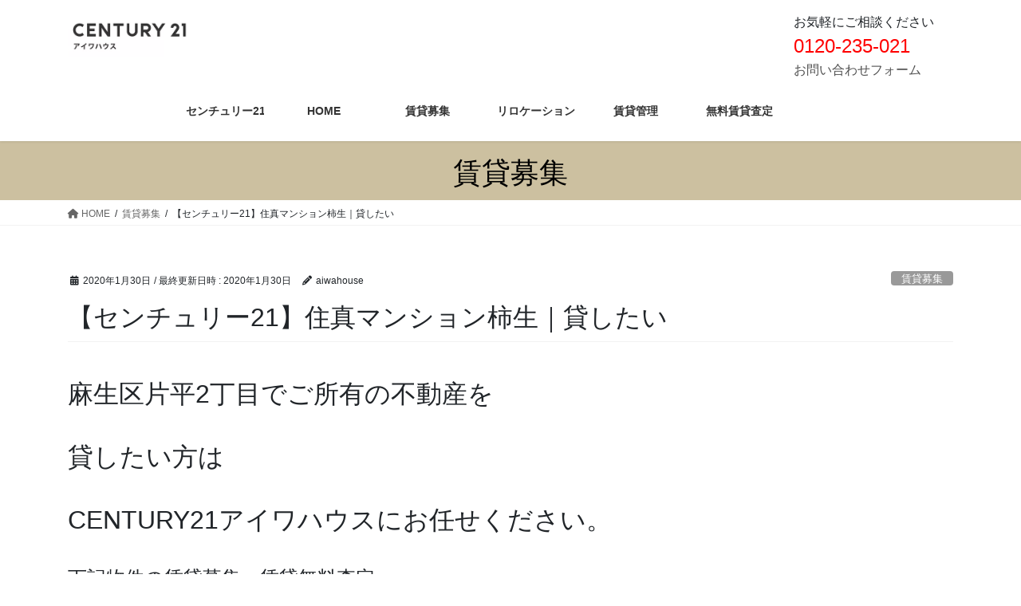

--- FILE ---
content_type: text/html; charset=UTF-8
request_url: https://rakurakutenkin.aiwahouse.info/2020/01/30/%E3%80%90%E3%82%BB%E3%83%B3%E3%83%81%E3%83%A5%E3%83%AA%E3%83%BC21%E3%80%91%E4%BD%8F%E7%9C%9F%E3%83%9E%E3%83%B3%E3%82%B7%E3%83%A7%E3%83%B3%E6%9F%BF%E7%94%9F%EF%BD%9C%E8%B2%B8%E3%81%97%E3%81%9F%E3%81%84/
body_size: 21622
content:
<!DOCTYPE html>
<html lang="ja">
<head>
<meta charset="utf-8">
<meta http-equiv="X-UA-Compatible" content="IE=edge">
<meta name="viewport" content="width=device-width, initial-scale=1">

<title>【センチュリー21】住真マンション柿生｜貸したい | 田園都市線・青葉区・宮前区のマンション・戸建を貸すならセンチュリー21｜楽々転勤</title>
<meta name='robots' content='max-image-preview:large' />
<link rel="alternate" type="application/rss+xml" title="田園都市線・青葉区・宮前区のマンション・戸建を貸すならセンチュリー21｜楽々転勤 &raquo; フィード" href="https://rakurakutenkin.aiwahouse.info/feed/" />
<link rel="alternate" type="application/rss+xml" title="田園都市線・青葉区・宮前区のマンション・戸建を貸すならセンチュリー21｜楽々転勤 &raquo; コメントフィード" href="https://rakurakutenkin.aiwahouse.info/comments/feed/" />
<link rel="alternate" type="application/rss+xml" title="田園都市線・青葉区・宮前区のマンション・戸建を貸すならセンチュリー21｜楽々転勤 &raquo; 【センチュリー21】住真マンション柿生｜貸したい のコメントのフィード" href="https://rakurakutenkin.aiwahouse.info/2020/01/30/%e3%80%90%e3%82%bb%e3%83%b3%e3%83%81%e3%83%a5%e3%83%aa%e3%83%bc21%e3%80%91%e4%bd%8f%e7%9c%9f%e3%83%9e%e3%83%b3%e3%82%b7%e3%83%a7%e3%83%b3%e6%9f%bf%e7%94%9f%ef%bd%9c%e8%b2%b8%e3%81%97%e3%81%9f%e3%81%84/feed/" />
<script type="text/javascript">
/* <![CDATA[ */
window._wpemojiSettings = {"baseUrl":"https:\/\/s.w.org\/images\/core\/emoji\/14.0.0\/72x72\/","ext":".png","svgUrl":"https:\/\/s.w.org\/images\/core\/emoji\/14.0.0\/svg\/","svgExt":".svg","source":{"concatemoji":"https:\/\/rakurakutenkin.aiwahouse.info\/wp-includes\/js\/wp-emoji-release.min.js?ver=6.4.7"}};
/*! This file is auto-generated */
!function(i,n){var o,s,e;function c(e){try{var t={supportTests:e,timestamp:(new Date).valueOf()};sessionStorage.setItem(o,JSON.stringify(t))}catch(e){}}function p(e,t,n){e.clearRect(0,0,e.canvas.width,e.canvas.height),e.fillText(t,0,0);var t=new Uint32Array(e.getImageData(0,0,e.canvas.width,e.canvas.height).data),r=(e.clearRect(0,0,e.canvas.width,e.canvas.height),e.fillText(n,0,0),new Uint32Array(e.getImageData(0,0,e.canvas.width,e.canvas.height).data));return t.every(function(e,t){return e===r[t]})}function u(e,t,n){switch(t){case"flag":return n(e,"\ud83c\udff3\ufe0f\u200d\u26a7\ufe0f","\ud83c\udff3\ufe0f\u200b\u26a7\ufe0f")?!1:!n(e,"\ud83c\uddfa\ud83c\uddf3","\ud83c\uddfa\u200b\ud83c\uddf3")&&!n(e,"\ud83c\udff4\udb40\udc67\udb40\udc62\udb40\udc65\udb40\udc6e\udb40\udc67\udb40\udc7f","\ud83c\udff4\u200b\udb40\udc67\u200b\udb40\udc62\u200b\udb40\udc65\u200b\udb40\udc6e\u200b\udb40\udc67\u200b\udb40\udc7f");case"emoji":return!n(e,"\ud83e\udef1\ud83c\udffb\u200d\ud83e\udef2\ud83c\udfff","\ud83e\udef1\ud83c\udffb\u200b\ud83e\udef2\ud83c\udfff")}return!1}function f(e,t,n){var r="undefined"!=typeof WorkerGlobalScope&&self instanceof WorkerGlobalScope?new OffscreenCanvas(300,150):i.createElement("canvas"),a=r.getContext("2d",{willReadFrequently:!0}),o=(a.textBaseline="top",a.font="600 32px Arial",{});return e.forEach(function(e){o[e]=t(a,e,n)}),o}function t(e){var t=i.createElement("script");t.src=e,t.defer=!0,i.head.appendChild(t)}"undefined"!=typeof Promise&&(o="wpEmojiSettingsSupports",s=["flag","emoji"],n.supports={everything:!0,everythingExceptFlag:!0},e=new Promise(function(e){i.addEventListener("DOMContentLoaded",e,{once:!0})}),new Promise(function(t){var n=function(){try{var e=JSON.parse(sessionStorage.getItem(o));if("object"==typeof e&&"number"==typeof e.timestamp&&(new Date).valueOf()<e.timestamp+604800&&"object"==typeof e.supportTests)return e.supportTests}catch(e){}return null}();if(!n){if("undefined"!=typeof Worker&&"undefined"!=typeof OffscreenCanvas&&"undefined"!=typeof URL&&URL.createObjectURL&&"undefined"!=typeof Blob)try{var e="postMessage("+f.toString()+"("+[JSON.stringify(s),u.toString(),p.toString()].join(",")+"));",r=new Blob([e],{type:"text/javascript"}),a=new Worker(URL.createObjectURL(r),{name:"wpTestEmojiSupports"});return void(a.onmessage=function(e){c(n=e.data),a.terminate(),t(n)})}catch(e){}c(n=f(s,u,p))}t(n)}).then(function(e){for(var t in e)n.supports[t]=e[t],n.supports.everything=n.supports.everything&&n.supports[t],"flag"!==t&&(n.supports.everythingExceptFlag=n.supports.everythingExceptFlag&&n.supports[t]);n.supports.everythingExceptFlag=n.supports.everythingExceptFlag&&!n.supports.flag,n.DOMReady=!1,n.readyCallback=function(){n.DOMReady=!0}}).then(function(){return e}).then(function(){var e;n.supports.everything||(n.readyCallback(),(e=n.source||{}).concatemoji?t(e.concatemoji):e.wpemoji&&e.twemoji&&(t(e.twemoji),t(e.wpemoji)))}))}((window,document),window._wpemojiSettings);
/* ]]> */
</script>
<link rel='stylesheet' id='vkExUnit_common_style-css' href='https://rakurakutenkin.aiwahouse.info/wp-content/plugins/vk-all-in-one-expansion-unit/assets/css/vkExUnit_style.css?ver=9.109.0.1' type='text/css' media='all' />
<style id='vkExUnit_common_style-inline-css' type='text/css'>
:root {--ver_page_top_button_url:url(https://rakurakutenkin.aiwahouse.info/wp-content/plugins/vk-all-in-one-expansion-unit/assets/images/to-top-btn-icon.svg);}@font-face {font-weight: normal;font-style: normal;font-family: "vk_sns";src: url("https://rakurakutenkin.aiwahouse.info/wp-content/plugins/vk-all-in-one-expansion-unit/inc/sns/icons/fonts/vk_sns.eot?-bq20cj");src: url("https://rakurakutenkin.aiwahouse.info/wp-content/plugins/vk-all-in-one-expansion-unit/inc/sns/icons/fonts/vk_sns.eot?#iefix-bq20cj") format("embedded-opentype"),url("https://rakurakutenkin.aiwahouse.info/wp-content/plugins/vk-all-in-one-expansion-unit/inc/sns/icons/fonts/vk_sns.woff?-bq20cj") format("woff"),url("https://rakurakutenkin.aiwahouse.info/wp-content/plugins/vk-all-in-one-expansion-unit/inc/sns/icons/fonts/vk_sns.ttf?-bq20cj") format("truetype"),url("https://rakurakutenkin.aiwahouse.info/wp-content/plugins/vk-all-in-one-expansion-unit/inc/sns/icons/fonts/vk_sns.svg?-bq20cj#vk_sns") format("svg");}
.veu_promotion-alert__content--text {border: 1px solid rgba(0,0,0,0.125);padding: 0.5em 1em;border-radius: var(--vk-size-radius);margin-bottom: var(--vk-margin-block-bottom);font-size: 0.875rem;}/* Alert Content部分に段落タグを入れた場合に最後の段落の余白を0にする */.veu_promotion-alert__content--text p:last-of-type{margin-bottom:0;margin-top: 0;}
</style>
<style id='wp-emoji-styles-inline-css' type='text/css'>

	img.wp-smiley, img.emoji {
		display: inline !important;
		border: none !important;
		box-shadow: none !important;
		height: 1em !important;
		width: 1em !important;
		margin: 0 0.07em !important;
		vertical-align: -0.1em !important;
		background: none !important;
		padding: 0 !important;
	}
</style>
<link rel='stylesheet' id='wp-block-library-css' href='https://rakurakutenkin.aiwahouse.info/wp-includes/css/dist/block-library/style.min.css?ver=6.4.7' type='text/css' media='all' />
<style id='classic-theme-styles-inline-css' type='text/css'>
/*! This file is auto-generated */
.wp-block-button__link{color:#fff;background-color:#32373c;border-radius:9999px;box-shadow:none;text-decoration:none;padding:calc(.667em + 2px) calc(1.333em + 2px);font-size:1.125em}.wp-block-file__button{background:#32373c;color:#fff;text-decoration:none}
</style>
<style id='global-styles-inline-css' type='text/css'>
body{--wp--preset--color--black: #000000;--wp--preset--color--cyan-bluish-gray: #abb8c3;--wp--preset--color--white: #ffffff;--wp--preset--color--pale-pink: #f78da7;--wp--preset--color--vivid-red: #cf2e2e;--wp--preset--color--luminous-vivid-orange: #ff6900;--wp--preset--color--luminous-vivid-amber: #fcb900;--wp--preset--color--light-green-cyan: #7bdcb5;--wp--preset--color--vivid-green-cyan: #00d084;--wp--preset--color--pale-cyan-blue: #8ed1fc;--wp--preset--color--vivid-cyan-blue: #0693e3;--wp--preset--color--vivid-purple: #9b51e0;--wp--preset--gradient--vivid-cyan-blue-to-vivid-purple: linear-gradient(135deg,rgba(6,147,227,1) 0%,rgb(155,81,224) 100%);--wp--preset--gradient--light-green-cyan-to-vivid-green-cyan: linear-gradient(135deg,rgb(122,220,180) 0%,rgb(0,208,130) 100%);--wp--preset--gradient--luminous-vivid-amber-to-luminous-vivid-orange: linear-gradient(135deg,rgba(252,185,0,1) 0%,rgba(255,105,0,1) 100%);--wp--preset--gradient--luminous-vivid-orange-to-vivid-red: linear-gradient(135deg,rgba(255,105,0,1) 0%,rgb(207,46,46) 100%);--wp--preset--gradient--very-light-gray-to-cyan-bluish-gray: linear-gradient(135deg,rgb(238,238,238) 0%,rgb(169,184,195) 100%);--wp--preset--gradient--cool-to-warm-spectrum: linear-gradient(135deg,rgb(74,234,220) 0%,rgb(151,120,209) 20%,rgb(207,42,186) 40%,rgb(238,44,130) 60%,rgb(251,105,98) 80%,rgb(254,248,76) 100%);--wp--preset--gradient--blush-light-purple: linear-gradient(135deg,rgb(255,206,236) 0%,rgb(152,150,240) 100%);--wp--preset--gradient--blush-bordeaux: linear-gradient(135deg,rgb(254,205,165) 0%,rgb(254,45,45) 50%,rgb(107,0,62) 100%);--wp--preset--gradient--luminous-dusk: linear-gradient(135deg,rgb(255,203,112) 0%,rgb(199,81,192) 50%,rgb(65,88,208) 100%);--wp--preset--gradient--pale-ocean: linear-gradient(135deg,rgb(255,245,203) 0%,rgb(182,227,212) 50%,rgb(51,167,181) 100%);--wp--preset--gradient--electric-grass: linear-gradient(135deg,rgb(202,248,128) 0%,rgb(113,206,126) 100%);--wp--preset--gradient--midnight: linear-gradient(135deg,rgb(2,3,129) 0%,rgb(40,116,252) 100%);--wp--preset--font-size--small: 13px;--wp--preset--font-size--medium: 20px;--wp--preset--font-size--large: 36px;--wp--preset--font-size--x-large: 42px;--wp--preset--spacing--20: 0.44rem;--wp--preset--spacing--30: 0.67rem;--wp--preset--spacing--40: 1rem;--wp--preset--spacing--50: 1.5rem;--wp--preset--spacing--60: 2.25rem;--wp--preset--spacing--70: 3.38rem;--wp--preset--spacing--80: 5.06rem;--wp--preset--shadow--natural: 6px 6px 9px rgba(0, 0, 0, 0.2);--wp--preset--shadow--deep: 12px 12px 50px rgba(0, 0, 0, 0.4);--wp--preset--shadow--sharp: 6px 6px 0px rgba(0, 0, 0, 0.2);--wp--preset--shadow--outlined: 6px 6px 0px -3px rgba(255, 255, 255, 1), 6px 6px rgba(0, 0, 0, 1);--wp--preset--shadow--crisp: 6px 6px 0px rgba(0, 0, 0, 1);}:where(.is-layout-flex){gap: 0.5em;}:where(.is-layout-grid){gap: 0.5em;}body .is-layout-flow > .alignleft{float: left;margin-inline-start: 0;margin-inline-end: 2em;}body .is-layout-flow > .alignright{float: right;margin-inline-start: 2em;margin-inline-end: 0;}body .is-layout-flow > .aligncenter{margin-left: auto !important;margin-right: auto !important;}body .is-layout-constrained > .alignleft{float: left;margin-inline-start: 0;margin-inline-end: 2em;}body .is-layout-constrained > .alignright{float: right;margin-inline-start: 2em;margin-inline-end: 0;}body .is-layout-constrained > .aligncenter{margin-left: auto !important;margin-right: auto !important;}body .is-layout-constrained > :where(:not(.alignleft):not(.alignright):not(.alignfull)){max-width: var(--wp--style--global--content-size);margin-left: auto !important;margin-right: auto !important;}body .is-layout-constrained > .alignwide{max-width: var(--wp--style--global--wide-size);}body .is-layout-flex{display: flex;}body .is-layout-flex{flex-wrap: wrap;align-items: center;}body .is-layout-flex > *{margin: 0;}body .is-layout-grid{display: grid;}body .is-layout-grid > *{margin: 0;}:where(.wp-block-columns.is-layout-flex){gap: 2em;}:where(.wp-block-columns.is-layout-grid){gap: 2em;}:where(.wp-block-post-template.is-layout-flex){gap: 1.25em;}:where(.wp-block-post-template.is-layout-grid){gap: 1.25em;}.has-black-color{color: var(--wp--preset--color--black) !important;}.has-cyan-bluish-gray-color{color: var(--wp--preset--color--cyan-bluish-gray) !important;}.has-white-color{color: var(--wp--preset--color--white) !important;}.has-pale-pink-color{color: var(--wp--preset--color--pale-pink) !important;}.has-vivid-red-color{color: var(--wp--preset--color--vivid-red) !important;}.has-luminous-vivid-orange-color{color: var(--wp--preset--color--luminous-vivid-orange) !important;}.has-luminous-vivid-amber-color{color: var(--wp--preset--color--luminous-vivid-amber) !important;}.has-light-green-cyan-color{color: var(--wp--preset--color--light-green-cyan) !important;}.has-vivid-green-cyan-color{color: var(--wp--preset--color--vivid-green-cyan) !important;}.has-pale-cyan-blue-color{color: var(--wp--preset--color--pale-cyan-blue) !important;}.has-vivid-cyan-blue-color{color: var(--wp--preset--color--vivid-cyan-blue) !important;}.has-vivid-purple-color{color: var(--wp--preset--color--vivid-purple) !important;}.has-black-background-color{background-color: var(--wp--preset--color--black) !important;}.has-cyan-bluish-gray-background-color{background-color: var(--wp--preset--color--cyan-bluish-gray) !important;}.has-white-background-color{background-color: var(--wp--preset--color--white) !important;}.has-pale-pink-background-color{background-color: var(--wp--preset--color--pale-pink) !important;}.has-vivid-red-background-color{background-color: var(--wp--preset--color--vivid-red) !important;}.has-luminous-vivid-orange-background-color{background-color: var(--wp--preset--color--luminous-vivid-orange) !important;}.has-luminous-vivid-amber-background-color{background-color: var(--wp--preset--color--luminous-vivid-amber) !important;}.has-light-green-cyan-background-color{background-color: var(--wp--preset--color--light-green-cyan) !important;}.has-vivid-green-cyan-background-color{background-color: var(--wp--preset--color--vivid-green-cyan) !important;}.has-pale-cyan-blue-background-color{background-color: var(--wp--preset--color--pale-cyan-blue) !important;}.has-vivid-cyan-blue-background-color{background-color: var(--wp--preset--color--vivid-cyan-blue) !important;}.has-vivid-purple-background-color{background-color: var(--wp--preset--color--vivid-purple) !important;}.has-black-border-color{border-color: var(--wp--preset--color--black) !important;}.has-cyan-bluish-gray-border-color{border-color: var(--wp--preset--color--cyan-bluish-gray) !important;}.has-white-border-color{border-color: var(--wp--preset--color--white) !important;}.has-pale-pink-border-color{border-color: var(--wp--preset--color--pale-pink) !important;}.has-vivid-red-border-color{border-color: var(--wp--preset--color--vivid-red) !important;}.has-luminous-vivid-orange-border-color{border-color: var(--wp--preset--color--luminous-vivid-orange) !important;}.has-luminous-vivid-amber-border-color{border-color: var(--wp--preset--color--luminous-vivid-amber) !important;}.has-light-green-cyan-border-color{border-color: var(--wp--preset--color--light-green-cyan) !important;}.has-vivid-green-cyan-border-color{border-color: var(--wp--preset--color--vivid-green-cyan) !important;}.has-pale-cyan-blue-border-color{border-color: var(--wp--preset--color--pale-cyan-blue) !important;}.has-vivid-cyan-blue-border-color{border-color: var(--wp--preset--color--vivid-cyan-blue) !important;}.has-vivid-purple-border-color{border-color: var(--wp--preset--color--vivid-purple) !important;}.has-vivid-cyan-blue-to-vivid-purple-gradient-background{background: var(--wp--preset--gradient--vivid-cyan-blue-to-vivid-purple) !important;}.has-light-green-cyan-to-vivid-green-cyan-gradient-background{background: var(--wp--preset--gradient--light-green-cyan-to-vivid-green-cyan) !important;}.has-luminous-vivid-amber-to-luminous-vivid-orange-gradient-background{background: var(--wp--preset--gradient--luminous-vivid-amber-to-luminous-vivid-orange) !important;}.has-luminous-vivid-orange-to-vivid-red-gradient-background{background: var(--wp--preset--gradient--luminous-vivid-orange-to-vivid-red) !important;}.has-very-light-gray-to-cyan-bluish-gray-gradient-background{background: var(--wp--preset--gradient--very-light-gray-to-cyan-bluish-gray) !important;}.has-cool-to-warm-spectrum-gradient-background{background: var(--wp--preset--gradient--cool-to-warm-spectrum) !important;}.has-blush-light-purple-gradient-background{background: var(--wp--preset--gradient--blush-light-purple) !important;}.has-blush-bordeaux-gradient-background{background: var(--wp--preset--gradient--blush-bordeaux) !important;}.has-luminous-dusk-gradient-background{background: var(--wp--preset--gradient--luminous-dusk) !important;}.has-pale-ocean-gradient-background{background: var(--wp--preset--gradient--pale-ocean) !important;}.has-electric-grass-gradient-background{background: var(--wp--preset--gradient--electric-grass) !important;}.has-midnight-gradient-background{background: var(--wp--preset--gradient--midnight) !important;}.has-small-font-size{font-size: var(--wp--preset--font-size--small) !important;}.has-medium-font-size{font-size: var(--wp--preset--font-size--medium) !important;}.has-large-font-size{font-size: var(--wp--preset--font-size--large) !important;}.has-x-large-font-size{font-size: var(--wp--preset--font-size--x-large) !important;}
.wp-block-navigation a:where(:not(.wp-element-button)){color: inherit;}
:where(.wp-block-post-template.is-layout-flex){gap: 1.25em;}:where(.wp-block-post-template.is-layout-grid){gap: 1.25em;}
:where(.wp-block-columns.is-layout-flex){gap: 2em;}:where(.wp-block-columns.is-layout-grid){gap: 2em;}
.wp-block-pullquote{font-size: 1.5em;line-height: 1.6;}
</style>
<link rel='stylesheet' id='contact-form-7-css' href='https://rakurakutenkin.aiwahouse.info/wp-content/plugins/contact-form-7/includes/css/styles.css?ver=5.9.8' type='text/css' media='all' />
<link rel='stylesheet' id='wp-show-posts-css' href='https://rakurakutenkin.aiwahouse.info/wp-content/plugins/wp-show-posts/css/wp-show-posts-min.css?ver=1.1.6' type='text/css' media='all' />
<link rel='stylesheet' id='bootstrap-4-style-css' href='https://rakurakutenkin.aiwahouse.info/wp-content/themes/lightning/_g2/library/bootstrap-4/css/bootstrap.min.css?ver=4.5.0' type='text/css' media='all' />
<link rel='stylesheet' id='lightning-common-style-css' href='https://rakurakutenkin.aiwahouse.info/wp-content/themes/lightning/_g2/assets/css/common.css?ver=15.29.11' type='text/css' media='all' />
<style id='lightning-common-style-inline-css' type='text/css'>
/* vk-mobile-nav */:root {--vk-mobile-nav-menu-btn-bg-src: url("https://rakurakutenkin.aiwahouse.info/wp-content/themes/lightning/_g2/inc/vk-mobile-nav/package/images/vk-menu-btn-black.svg");--vk-mobile-nav-menu-btn-close-bg-src: url("https://rakurakutenkin.aiwahouse.info/wp-content/themes/lightning/_g2/inc/vk-mobile-nav/package/images/vk-menu-close-black.svg");--vk-menu-acc-icon-open-black-bg-src: url("https://rakurakutenkin.aiwahouse.info/wp-content/themes/lightning/_g2/inc/vk-mobile-nav/package/images/vk-menu-acc-icon-open-black.svg");--vk-menu-acc-icon-open-white-bg-src: url("https://rakurakutenkin.aiwahouse.info/wp-content/themes/lightning/_g2/inc/vk-mobile-nav/package/images/vk-menu-acc-icon-open-white.svg");--vk-menu-acc-icon-close-black-bg-src: url("https://rakurakutenkin.aiwahouse.info/wp-content/themes/lightning/_g2/inc/vk-mobile-nav/package/images/vk-menu-close-black.svg");--vk-menu-acc-icon-close-white-bg-src: url("https://rakurakutenkin.aiwahouse.info/wp-content/themes/lightning/_g2/inc/vk-mobile-nav/package/images/vk-menu-close-white.svg");}
</style>
<link rel='stylesheet' id='lightning-design-style-css' href='https://rakurakutenkin.aiwahouse.info/wp-content/themes/lightning/_g2/design-skin/origin2/css/style.css?ver=15.29.11' type='text/css' media='all' />
<style id='lightning-design-style-inline-css' type='text/css'>
:root {--color-key:#3d425e;--wp--preset--color--vk-color-primary:#3d425e;--color-key-dark:#000000;}
/* ltg common custom */:root {--vk-menu-acc-btn-border-color:#333;--vk-color-primary:#3d425e;--vk-color-primary-dark:#000000;--vk-color-primary-vivid:#434967;--color-key:#3d425e;--wp--preset--color--vk-color-primary:#3d425e;--color-key-dark:#000000;}.veu_color_txt_key { color:#000000 ; }.veu_color_bg_key { background-color:#000000 ; }.veu_color_border_key { border-color:#000000 ; }.btn-default { border-color:#3d425e;color:#3d425e;}.btn-default:focus,.btn-default:hover { border-color:#3d425e;background-color: #3d425e; }.wp-block-search__button,.btn-primary { background-color:#3d425e;border-color:#000000; }.wp-block-search__button:focus,.wp-block-search__button:hover,.btn-primary:not(:disabled):not(.disabled):active,.btn-primary:focus,.btn-primary:hover { background-color:#000000;border-color:#3d425e; }.btn-outline-primary { color : #3d425e ; border-color:#3d425e; }.btn-outline-primary:not(:disabled):not(.disabled):active,.btn-outline-primary:focus,.btn-outline-primary:hover { color : #fff; background-color:#3d425e;border-color:#000000; }a { color:#4f4f4f; }
.tagcloud a:before { font-family: "Font Awesome 5 Free";content: "\f02b";font-weight: bold; }
.media .media-body .media-heading a:hover { color:#3d425e; }@media (min-width: 768px){.gMenu > li:before,.gMenu > li.menu-item-has-children::after { border-bottom-color:#000000 }.gMenu li li { background-color:#000000 }.gMenu li li a:hover { background-color:#3d425e; }} /* @media (min-width: 768px) */.page-header { background-color:#3d425e; }h2,.mainSection-title { border-top-color:#3d425e; }h3:after,.subSection-title:after { border-bottom-color:#3d425e; }ul.page-numbers li span.page-numbers.current,.page-link dl .post-page-numbers.current { background-color:#3d425e; }.pager li > a { border-color:#3d425e;color:#3d425e;}.pager li > a:hover { background-color:#3d425e;color:#fff;}.siteFooter { border-top-color:#3d425e; }dt { border-left-color:#3d425e; }:root {--g_nav_main_acc_icon_open_url:url(https://rakurakutenkin.aiwahouse.info/wp-content/themes/lightning/_g2/inc/vk-mobile-nav/package/images/vk-menu-acc-icon-open-black.svg);--g_nav_main_acc_icon_close_url: url(https://rakurakutenkin.aiwahouse.info/wp-content/themes/lightning/_g2/inc/vk-mobile-nav/package/images/vk-menu-close-black.svg);--g_nav_sub_acc_icon_open_url: url(https://rakurakutenkin.aiwahouse.info/wp-content/themes/lightning/_g2/inc/vk-mobile-nav/package/images/vk-menu-acc-icon-open-white.svg);--g_nav_sub_acc_icon_close_url: url(https://rakurakutenkin.aiwahouse.info/wp-content/themes/lightning/_g2/inc/vk-mobile-nav/package/images/vk-menu-close-white.svg);}
</style>
<link rel='stylesheet' id='veu-cta-css' href='https://rakurakutenkin.aiwahouse.info/wp-content/plugins/vk-all-in-one-expansion-unit/inc/call-to-action/package/assets/css/style.css?ver=9.109.0.1' type='text/css' media='all' />
<link rel='stylesheet' id='lightning-theme-style-css' href='https://rakurakutenkin.aiwahouse.info/wp-content/themes/lightning_child_sample/style.css?ver=15.29.11' type='text/css' media='all' />
<link rel='stylesheet' id='vk-font-awesome-css' href='https://rakurakutenkin.aiwahouse.info/wp-content/themes/lightning/vendor/vektor-inc/font-awesome-versions/src/versions/6/css/all.min.css?ver=6.4.2' type='text/css' media='all' />
<link rel='stylesheet' id='boxzilla-css' href='https://rakurakutenkin.aiwahouse.info/wp-content/plugins/boxzilla/assets/css/styles.css?ver=3.4.5' type='text/css' media='all' />
<style id='rocket-lazyload-inline-css' type='text/css'>
.rll-youtube-player{position:relative;padding-bottom:56.23%;height:0;overflow:hidden;max-width:100%;}.rll-youtube-player:focus-within{outline: 2px solid currentColor;outline-offset: 5px;}.rll-youtube-player iframe{position:absolute;top:0;left:0;width:100%;height:100%;z-index:100;background:0 0}.rll-youtube-player img{bottom:0;display:block;left:0;margin:auto;max-width:100%;width:100%;position:absolute;right:0;top:0;border:none;height:auto;-webkit-transition:.4s all;-moz-transition:.4s all;transition:.4s all}.rll-youtube-player img:hover{-webkit-filter:brightness(75%)}.rll-youtube-player .play{height:100%;width:100%;left:0;top:0;position:absolute;background:url(https://rakurakutenkin.aiwahouse.info/wp-content/plugins/rocket-lazy-load/assets/img/youtube.png) no-repeat center;background-color: transparent !important;cursor:pointer;border:none;}
</style>
<link rel='stylesheet' id='jquery.lightbox.min.css-css' href='https://rakurakutenkin.aiwahouse.info/wp-content/plugins/wp-jquery-lightbox/lightboxes/wp-jquery-lightbox/styles/lightbox.min.css?ver=2.3.4' type='text/css' media='all' />
<link rel='stylesheet' id='jqlb-overrides-css' href='https://rakurakutenkin.aiwahouse.info/wp-content/plugins/wp-jquery-lightbox/lightboxes/wp-jquery-lightbox/styles/overrides.css?ver=2.3.4' type='text/css' media='all' />
<style id='jqlb-overrides-inline-css' type='text/css'>

			#outerImageContainer {
				box-shadow: 0 0 4px 2px rgba(0,0,0,.2);
			}
			#imageContainer{
				padding: 6px;
			}
			#imageDataContainer {
				box-shadow: none;
				z-index: auto;
			}
			#prevArrow,
			#nextArrow{
				background-color: rgba(255,255,255,.7;
				color: #000000;
			}
</style>
<script type="text/javascript" src="https://rakurakutenkin.aiwahouse.info/wp-includes/js/jquery/jquery.min.js?ver=3.7.1" id="jquery-core-js"></script>
<script type="text/javascript" src="https://rakurakutenkin.aiwahouse.info/wp-includes/js/jquery/jquery-migrate.min.js?ver=3.4.1" id="jquery-migrate-js"></script>
<link rel="https://api.w.org/" href="https://rakurakutenkin.aiwahouse.info/wp-json/" /><link rel="alternate" type="application/json" href="https://rakurakutenkin.aiwahouse.info/wp-json/wp/v2/posts/7624" /><link rel="EditURI" type="application/rsd+xml" title="RSD" href="https://rakurakutenkin.aiwahouse.info/xmlrpc.php?rsd" />
<meta name="generator" content="WordPress 6.4.7" />
<link rel="canonical" href="https://rakurakutenkin.aiwahouse.info/2020/01/30/%e3%80%90%e3%82%bb%e3%83%b3%e3%83%81%e3%83%a5%e3%83%aa%e3%83%bc21%e3%80%91%e4%bd%8f%e7%9c%9f%e3%83%9e%e3%83%b3%e3%82%b7%e3%83%a7%e3%83%b3%e6%9f%bf%e7%94%9f%ef%bd%9c%e8%b2%b8%e3%81%97%e3%81%9f%e3%81%84/" />
<link rel='shortlink' href='https://rakurakutenkin.aiwahouse.info/?p=7624' />
<link rel="alternate" type="application/json+oembed" href="https://rakurakutenkin.aiwahouse.info/wp-json/oembed/1.0/embed?url=https%3A%2F%2Frakurakutenkin.aiwahouse.info%2F2020%2F01%2F30%2F%25e3%2580%2590%25e3%2582%25bb%25e3%2583%25b3%25e3%2583%2581%25e3%2583%25a5%25e3%2583%25aa%25e3%2583%25bc21%25e3%2580%2591%25e4%25bd%258f%25e7%259c%259f%25e3%2583%259e%25e3%2583%25b3%25e3%2582%25b7%25e3%2583%25a7%25e3%2583%25b3%25e6%259f%25bf%25e7%2594%259f%25ef%25bd%259c%25e8%25b2%25b8%25e3%2581%2597%25e3%2581%259f%25e3%2581%2584%2F" />
<link rel="alternate" type="text/xml+oembed" href="https://rakurakutenkin.aiwahouse.info/wp-json/oembed/1.0/embed?url=https%3A%2F%2Frakurakutenkin.aiwahouse.info%2F2020%2F01%2F30%2F%25e3%2580%2590%25e3%2582%25bb%25e3%2583%25b3%25e3%2583%2581%25e3%2583%25a5%25e3%2583%25aa%25e3%2583%25bc21%25e3%2580%2591%25e4%25bd%258f%25e7%259c%259f%25e3%2583%259e%25e3%2583%25b3%25e3%2582%25b7%25e3%2583%25a7%25e3%2583%25b3%25e6%259f%25bf%25e7%2594%259f%25ef%25bd%259c%25e8%25b2%25b8%25e3%2581%2597%25e3%2581%259f%25e3%2581%2584%2F&#038;format=xml" />
<!-- start Simple Custom CSS and JS -->
<style type="text/css">
/* Add your CSS code here.

For example:
.example {
    color: red;
}

For brushing up on your CSS knowledge, check out http://www.w3schools.com/css/css_syntax.asp

End of comment */ 

/*--------------------
 吹き出しを作る
--------------------*/
.balloon {
margin-bottom: 2em;
position: relative;
}
.balloon:before,.balloon:after {
clear: both;
content: "";
display: block;
}
.balloon figure {
width: 60px;
height: 60px;
}
.balloon-image-left {
float: left;
margin-right: 20px;
}
.balloon-image-right {
float: right;
margin-left: 20px;
}
.balloon figure img {
width: 100%;
height: 100%;
border: 1px solid #aaa;
border-radius: 50%;
margin: 0;
}
.balloon-image-description {
padding: 5px 0 0;
font-size: 10px;
text-align: center;
}
.balloon-text-right,.balloon-text-left {
position: relative;
padding: 10px;
border: 1px solid;
border-radius: 10px;
max-width: -webkit-calc(100% - 120px);
max-width: calc(100% - 120px);
display: inline-block;
}
.balloon-text-right {
border-color: #aaa;
}
.balloon-text-left {
border-color: #aaa;
}
.balloon-text-right {
float: left;
}
.balloon-text-left {
float: right;
}
.balloon p {
margin: 0 0 20px;
}
.balloon p:last-child {
margin-bottom: 0;
}
/* 三角部分 */
.balloon-text-right:before {
position: absolute;
content: '';
border: 10px solid transparent;
border-right: 10px solid #aaa;
top: 15px;
left: -20px;
}
.balloon-text-right:after {
position: absolute;
content: '';
border: 10px solid transparent;
border-right: 10px solid #fff;
top: 15px;
left: -19px;
}
.balloon-text-left:before {
position: absolute;
content: '';
border: 10px solid transparent;
border-left: 10px solid #aaa;
top: 15px;
right: -20px;
}
.balloon-text-left:after {
position: absolute;
content: '';
border: 10px solid transparent;
border-left: 10px solid #fff;
top: 15px;
right: -19px;
}
/* 考え毎 */
.think .balloon-text-right,.think .balloon-text-left {
border-radius: 30px;
}
.think .balloon-text-right:before {
border: 1px solid #aaa;
border-radius: 50%;
width: 8px;
height: 8px;
top: 15px;
left: -12px;
}
.think .balloon-text-right:after {
border: 1px solid #aaa;
border-radius: 50%;
width: 4px;
height: 4px;
top: 20px;
left: -19px;
}
.think .balloon-text-left:before {
border: 1px solid #aaa;
border-radius: 50%;
width: 8px;
height: 8px;
top: 15px;
right: -12px;
}
.think .balloon-text-left:after {
border: 1px solid #aaa;
border-radius: 50%;
width: 4px;
height: 4px;
top: 20px;
right: -19px;
}</style>
<!-- end Simple Custom CSS and JS -->
<style id="lightning-color-custom-for-plugins" type="text/css">/* ltg theme common */.color_key_bg,.color_key_bg_hover:hover{background-color: #3d425e;}.color_key_txt,.color_key_txt_hover:hover{color: #3d425e;}.color_key_border,.color_key_border_hover:hover{border-color: #3d425e;}.color_key_dark_bg,.color_key_dark_bg_hover:hover{background-color: #000000;}.color_key_dark_txt,.color_key_dark_txt_hover:hover{color: #000000;}.color_key_dark_border,.color_key_dark_border_hover:hover{border-color: #000000;}</style><script>(()=>{var o=[],i={};["on","off","toggle","show"].forEach((l=>{i[l]=function(){o.push([l,arguments])}})),window.Boxzilla=i,window.boxzilla_queue=o})();</script><!-- [ VK All in One Expansion Unit OGP ] -->
<meta property="og:site_name" content="田園都市線・青葉区・宮前区のマンション・戸建を貸すならセンチュリー21｜楽々転勤" />
<meta property="og:url" content="https://rakurakutenkin.aiwahouse.info/2020/01/30/%e3%80%90%e3%82%bb%e3%83%b3%e3%83%81%e3%83%a5%e3%83%aa%e3%83%bc21%e3%80%91%e4%bd%8f%e7%9c%9f%e3%83%9e%e3%83%b3%e3%82%b7%e3%83%a7%e3%83%b3%e6%9f%bf%e7%94%9f%ef%bd%9c%e8%b2%b8%e3%81%97%e3%81%9f%e3%81%84/" />
<meta property="og:title" content="【センチュリー21】住真マンション柿生｜貸したい | 田園都市線・青葉区・宮前区のマンション・戸建を貸すならセンチュリー21｜楽々転勤" />
<meta property="og:description" content="麻生区片平2丁目でご所有の不動産を貸したい方はCENTURY21アイワハウスにお任せください。下記物件の賃貸募集・賃貸無料査定ご希望の方、お問い合わせください。物件名：住真マンション柿生住所：神奈川県川崎市麻生区片平2丁目交通：小田急小田原線「柿生」駅 徒歩5分築年月：1974年7月■突然の転勤で自宅を空けないといけない・・・■不動産屋に任せているけど、空室が埋まらない■大体いくら位で貸せるか知りたい■賃貸か売却か悩んでいる" />
<meta property="og:type" content="article" />
<meta property="og:image" content="https://rakurakutenkin.aiwahouse.info/wp-content/uploads/b6e20e7b90f8b7b090d608e0e29fb654-10.jpg" />
<meta property="og:image:width" content="350" />
<meta property="og:image:height" content="307" />
<!-- [ / VK All in One Expansion Unit OGP ] -->
<!-- [ VK All in One Expansion Unit twitter card ] -->
<meta name="twitter:card" content="summary_large_image">
<meta name="twitter:description" content="麻生区片平2丁目でご所有の不動産を貸したい方はCENTURY21アイワハウスにお任せください。下記物件の賃貸募集・賃貸無料査定ご希望の方、お問い合わせください。物件名：住真マンション柿生住所：神奈川県川崎市麻生区片平2丁目交通：小田急小田原線「柿生」駅 徒歩5分築年月：1974年7月■突然の転勤で自宅を空けないといけない・・・■不動産屋に任せているけど、空室が埋まらない■大体いくら位で貸せるか知りたい■賃貸か売却か悩んでいる">
<meta name="twitter:title" content="【センチュリー21】住真マンション柿生｜貸したい | 田園都市線・青葉区・宮前区のマンション・戸建を貸すならセンチュリー21｜楽々転勤">
<meta name="twitter:url" content="https://rakurakutenkin.aiwahouse.info/2020/01/30/%e3%80%90%e3%82%bb%e3%83%b3%e3%83%81%e3%83%a5%e3%83%aa%e3%83%bc21%e3%80%91%e4%bd%8f%e7%9c%9f%e3%83%9e%e3%83%b3%e3%82%b7%e3%83%a7%e3%83%b3%e6%9f%bf%e7%94%9f%ef%bd%9c%e8%b2%b8%e3%81%97%e3%81%9f%e3%81%84/">
	<meta name="twitter:image" content="https://rakurakutenkin.aiwahouse.info/wp-content/uploads/b6e20e7b90f8b7b090d608e0e29fb654-10.jpg">
	<meta name="twitter:domain" content="rakurakutenkin.aiwahouse.info">
	<!-- [ / VK All in One Expansion Unit twitter card ] -->
	<link rel="icon" href="https://rakurakutenkin.aiwahouse.info/wp-content/uploads/cropped-03ff69996b7e3426c4984079cf6b61d6-32x32.png" sizes="32x32" />
<link rel="icon" href="https://rakurakutenkin.aiwahouse.info/wp-content/uploads/cropped-03ff69996b7e3426c4984079cf6b61d6-192x192.png" sizes="192x192" />
<link rel="apple-touch-icon" href="https://rakurakutenkin.aiwahouse.info/wp-content/uploads/cropped-03ff69996b7e3426c4984079cf6b61d6-180x180.png" />
<meta name="msapplication-TileImage" content="https://rakurakutenkin.aiwahouse.info/wp-content/uploads/cropped-03ff69996b7e3426c4984079cf6b61d6-270x270.png" />
		<style type="text/css" id="wp-custom-css">
			.tenpo-wrap{
	display: flex;
	gap: 20px;
	align-items: center;
	padding: 10px;
}


.btn:hover{
	opacity: 0.7;
}


/*グローバルナビホバー*/
.gMenu_name:hover{
	opacity: 0.7;
} 

.rilo:hover{
	opacity: 0.7;
}

.rilo2:hover{
	opacity: 0.7;
}

.textwidget p{
	opacity: 0.7;
}

.kaiyaku-wrap{
	text-align: center;
}

.kaiyaku-u{
	padding: 15px;
	border-radius: 30px;
	font-size: 20px;
  background-image: linear-gradient(180deg, #4046AD 0%, #8B4355 100%);
	color: #fff;
	width: 300px;
	border: none;
 }

@media screen and (max-width: 767px){
.kaiyaku-wrap{
	width: 100% !important;
	}}
	
	
.kaiyaku-u:hover{
	background-image: linear-gradient(180deg, #8B4355 0%,  #4046AD 100%);
}

.wpcf7 input[name="text-44"] { /* 名前入力欄 */
	width: 30%;
}

.wpcf7 input[name="text-923"] { /* 名前入力欄 */
	width: 30%;
}

div.wpcf7{
	width: 1000px;
}

div.wpcf7 th{
	width: 300px;
}

.col-md-3{
	display: none;
}




/***** コンタクトフォーム *****/
.table-contactform7{
  
table-layout: fixed;
}

.wpcf7{
	width: 900px;
}

.wpcf7-form-control-wrap{
	padding: 20px !important;
}

.title-contactform7{
	width: 200px !important;
	padding: 20px;
}
 
.required-contactform7{
  padding: 5px;
  background: #DE8686;
  color: #fff;
  border-radius: 3px;
  margin-right: 3px;
}

.required-contactform7-2{
  padding: 5px;
  background: #223a70;
  color: #fff;
  border-radius: 3px;
  margin-right: 3px;
}
 
.unrequired-contactform7{
  padding: 5px;
  background: #BDBDBD;
  color: #fff;
  border-radius: 3px;
  margin-right: 3px;
}
 
.table-contactform7 th{
  font-weight:bold;
	text-align: left;
}
 
.table-contactform7 input,
.table-contactform7 textarea{
  max-width: 90% !important;
  margin: 5px 10px 10px 5px;
}
 
.address-100 input{
  max-width: 90% !important;
  margin: 5px 10px 10px 5px;
}
 
.message-100 textarea{
  width: 100%;
  margin: 5px 10px 10px 5px;
}

/*退去問合せ*/




/*reCAPTHA*/
.grecaptcha-badge { visibility: hidden; }

/*.slide-text-set {
	background: white;
	background-size:cover;
	opacity: 0.7;
	padding: 15px;
	
	width: 70%;
top: 50%;
left: 50%;/* ここを変更してください 

}*/
/*
.slide-text-title{
font-size:2.5vw;
}

.slide-text-caption{
font-size:2.0vw;
}

/* スマホ */
/*@media screen and (max-width:667px){
/* スマホでは説明文を全幅に	*/
	.slide-text-set>div.container{
	/*argin-left:0%;*/
	width:100%;
		font-size:2.4em;
	-webkit-text-size-adjust: 100%;}


.top1{
font-size:3vw;
}

.top2{
font-size:5vw;
}
.top3{
font-size:2.2vw;
}
/* メニューをロゴの下に表示*/
@media (min-width: 992px) {
.navbar-header{
height:45px;
margin-bottom:15px;}
ul.gMenu{clear:
both; float:none;}
ul.gMenu li {width: 16.6%;
padding:40px
10px 0px 10px;}}

/* 連絡先のスタイル */
.logo-after .message {
	font-size: 16px;}
.logo-after .tel{color: red;font-size: 24px; }

/* ロゴ右側のブロック */
.logo-after{
display: block;
width:200px;
float:right;
}

/* ヘッダー幅を100%に */
.navbar-header {width: 100%;}
@media (max-width: 991px) {
.logo-after {width:100%;
margin-top:10px;
margin-bottom:10px;
text-align:center;
}
}

.section.siteFooter{
background:#CCC0A0;
color:#000000;
}

/*@media only screen and (max-width:420px){table{border-collapse:collapse;}table td, table th {display:block; padding: 10px;}table th {background-color:#eee;}}*/

.company-data th{
	background-color: #cccccc;
	width: 30%;
	border: 1px solid grey;
	font-weight: bold;
}

.company-data td{
	width: 70%;
	border: 1px solid grey;
}


.Q {background-color: #f0f8ff ;}

.under {
  font-weight: bold;
  font-size: 110%;
  background: linear-gradient(transparent 65%, #ffff00 0%);
	display: inline;
}

.douga {text-align: center;}

.cam{background-color:#ffffe0;margin-bottom: 20px;margin:0 -200%;padding:10px 200%;}

.cta {margin: 2em auto;
padding: 1em;
width: 90%; 
/* ボックス幅*/
background-color: #f3f3f3;
/* ボックス背景色 */
color: #666; /* 文章色 */
font-weight: bold;
box-shadow: 0 0 5px 1px #c0c0c0; 
/* 影 */
border-radius: 10px; /* 角の丸み */
}

/* グローバルメニューマウスオーバー時の色 */.navbar ul.gMenu > li a:hover .gMenu_name,.navbar ul.gMenu > li a:hover .gMenu_description {color: blue;}

/* カテゴリーリンクの色 */
.entry-meta_items_term a {color: #fff; background-color: blue;border: solid 1px blue;}/* カテゴリーリンクマウスオーバー時の色 */
.entry-meta_items_term a:hover {background-color: lime;border: solid 1px lime;}

a:hover img{opacity:0.7;}

.gMenu_name {font-weight:bold !important;}

/* ページタイトルの背景色 */
.page-header{background-color: #CCC0A0!important;}

/* ページタイトルのスタイル */
.page-header_pageTitle,h1.page-header_pageTitle:first-child {color: #000000; margin: 20px 0 15px;font-size: 36px; }

@media screen and (max-width: 767px){
   .page-header_pageTitle,h1.page-header_pageTitle:first-child {color: #000000; margin: 20px 0 15px;font-size: 20px; font-weight: bold; }
}

.slide2{background-color:#CCC0A0; margin:0 -200%;padding:0 200%;background: linear-gradient(#ffffff 0%, #CCC0A0 100%);}

iframe.wp-embedded-content  { width:100%;}

.box1 {
	padding: 0.5em 1em;margin: 2em 0;
	border: double 5px #4ec4d3;
  width: 600px;
}

@media (max-width: 639px) {
	.box1 {
	width: 100%;
}
	
}

.box1 p {margin: 0;padding: 0;}

span.haikei{
background: linear-gradient(transparent
60%, #66ccff 60%); 
}

h1.entry-title:first-letter,.single h1.entry-title:first-letter { color:inherit; }

table {width: 100%;table-layout: fixed; word-break: break-all; word-wrap: break-all;}

.home .mainSection .widget.widget_pudge {
 margin-top:0 ;
	margin-bottom:0;
}

div .moji {
  position: relative;
  color: white;
  background: #81d0cb;
  line-height: 1.4;
  padding: 0.5em 0.5em 0.5em 1.8em;
}

div .moji:before {
  font-family: "Font Awesome 5 Free";
  content: "\f14a";
  position: absolute;
  left : 0.5em; /*左端からのアイコンまでの距離*/
}

.sample-text1 {
  animation-name:fade-in1;
  animation-duration:25s; 
  animation-timing-function: ease-out; 
 animation-delay:20s; 
  animation-iteration-count:1; 
  animation-direction:normal; 
  animation-fill-mode: forwards; 
}

@keyframes fade-in1 {
  0% {opacity: 0}
  100% {opacity: 1}
}

.sample-text2 {
  animation-name:fade-in1;
  animation-duration:20s; 
  animation-timing-function: ease-out; 
 animation-delay:15s; 
  animation-iteration-count:1; 
  animation-direction:normal; 
  animation-fill-mode: forwards; 
}

@keyframes fade-in1 {
  0% {opacity: 0}
  100% {opacity: 1}
}

.site{
	background-color:#BFB189;
	margin:0 auto;
	padding:10px;
	text-align: center;
	font-size: 18px;
	width: 900px;
	
}



table{
width:100%;
}

body {
-webkit-text-size-adjust: 100%;
}


/*--------------------
 吹き出しを作る
--------------------*/
.balloon {
margin-bottom: 2em;
position: relative;
}
.balloon:before,.balloon:after {
clear: both;
content: "";
display: block;
}
.balloon figure {
width: 60px;
height: 60px;
}
.balloon-image-left {
float: left;
margin-right: 20px;
}
.balloon-image-right {
float: right;
margin-left: 20px;
}
.balloon figure img {
width: 100%;
height: 100%;
border: 1px solid #aaa;
border-radius: 50%;
margin: 0;
}
.balloon-image-description {
padding: 5px 0 0;
font-size: 10px;
text-align: center;
}
.balloon-text-right,.balloon-text-left {
position: relative;
padding: 10px;
border: 1px solid;
border-radius: 10px;
max-width: -webkit-calc(100% - 120px);
max-width: calc(100% - 120px);
display: inline-block;
}
.balloon-text-right {
border-color: #aaa;
}
.balloon-text-left {
border-color: #aaa;
}
.balloon-text-right {
float: left;
}
.balloon-text-left {
float: right;
background-color: #ffffe0;
}
.balloon p {
margin: 0 0 20px;
}
.balloon p:last-child {
margin-bottom: 0;
}
/* 三角部分 */
.balloon-text-right:before {
position: absolute;
content: '';
border: 10px solid transparent;
border-right: 10px solid #aaa;
top: 15px;
left: -20px;

}
.balloon-text-right:after {
position: absolute;
content: '';
border: 10px solid transparent;
border-right: 10px solid #fff;
top: 15px;
left: -19px;
}
.balloon-text-left:before {
position: absolute;
content: '';
border: 10px solid transparent;
border-left: 10px solid #aaa;
top: 15px;
right: -20px;

}
.balloon-text-left:after {
position: absolute;
content: '';
border: 10px solid transparent;
border-left: 10px solid #ffffe0;
top: 15px;
right: -19px;
	
}
/* 考え毎 */
.think .balloon-text-right,.think .balloon-text-left {
border-radius: 30px;
}
.think .balloon-text-right:before {
border: 1px solid #aaa;
border-radius: 50%;
width: 8px;
height: 8px;
top: 15px;
left: -12px;
}
.think .balloon-text-right:after {
border: 1px solid #aaa;
border-radius: 50%;
width: 4px;
height: 4px;
top: 20px;
left: -19px;
}
.think .balloon-text-left:before {
border: 1px solid #aaa;
border-radius: 50%;
width: 8px;
height: 8px;
top: 15px;
right: -12px;
}
.think .balloon-text-left:after {
border: 1px solid #aaa;
border-radius: 50%;
width: 4px;
height: 4px;
top: 20px;
right: -19px;
}

button.button4 {
    /* 文字サイズを1.4emに指定 */
    font-size: 20px;

    /* 文字の太さをboldに指定 */
    font-weight: bold;

    /* 縦方向に10px、
     * 横方向に30pxの余白を指定 */
    padding: 10px 30px;

    /* 背景色を濃い青色に指定 */
    background-color: #0000ff;

    /* 文字色を白色に指定 */
    color: #fff;

    /* ボーダーをなくす */
    border-style: none;
border-radius:50px;
	margin:0 auto;
}

@media screen and (max-width: 767px){
	button.button4 {
		font-size: 16px !important;
	}
}

button.button4:hover {
    /* 背景色を明るい青色に指定 */
    background-color: #ff1493;

    /* 文字色を白色に指定 */
    color: #fff;
}

@media (max-width: 639px) {
  video {
    width: 100%;
    height: auto;
  }
}

.full-width {
    margin: 0 calc(50% - 50vw);
    padding: 5em calc(50vw - 50%);
}

/*スライダーとコンテンツ幅*/
.home .siteContent {
padding-top:0 !important;
}


@media screen and (max-width: 767px){
  .wpcf7-form table tr th ,
  .wpcf7-form table tr td {
      display:block;
      width:100% ;
		  padding-right: 0 !important;
	}
}

@media screen and (max-width: 767px){
  .wpcf7-form {
      width:40% !important;
	}
}

@media screen and (max-width: 767px){
   .wpcf7-form table{
		  width: 90%;
	}
}

@media screen and (max-width: 767px){
   .wpcf7-form p{
		  width: 80%;
	}
}



@media screen and (max-width: 767px){
	.kaiyaku-wrap{
		width: 50% ;
	}}

@media screen and (max-width: 767px){
	.kaiyaku-u{
		width: 100% ;
	}}

@media screen and (max-width: 767px){
   .scroll-box{
		  width: 80% !important;
	}
}

/*h2 border*/
h2{
 border-bottom: 5px solid ;
	border-image: linear-gradient(90deg, rgba(57, 210, 248, 1), rgba(48, 97, 96, 1));
    border-image-slice: 1;
　padding: 10px 0;
	background: #fff;
	border-top: none;
	font-weight: bold;
}

/*固定ページの幅を変更*/
@media (min-width: 992px){
.col-md-8 {
    width: 100%;
	}}

/*トップページのパディング*/
@media (min-width: 768px){
.entry-body, .widget .entry-body {
    padding: 0px !important;
	}}

/*スライドテキスト*/
.slide-text-title{
	text-align: left !important;
	padding-bottom: 415px;
	font-weight: bold;
	font-size: 20px;
}

@media screen and (max-width: 767px){
	.slide-text-title{
   text-align: left;
	padding-bottom: 430px;
	font-size: 12px;
	}
}

.topp{
	width: 750px;
	margin: 0 auto;
	font-size: 20px;
	line-height: 1;
}

@media screen and (max-width: 767px){
	.topp{
	width: 100%;
	margin: 0 auto;
	font-size: 14px !important;
}
	}


@media screen and (max-width: 767px){
	.site{
	font-size: 16px !important;
	text-align: left;
	width: 100%;	
}}


.site2{
	text-align: center;
	font-size: 20px;
}

@media screen and (max-width: 767px){
	.site2{
	font-size: 18px !important;
	text-align: left;
	line-height: 1.5;
}}

.site3{
	text-align: center;
	font-size: 18px;
	margin-bottom: 10px;
}

@media screen and (max-width: 767px){
	.site3{
	font-size: 16px !important;
	text-align: center;
}}


.rilo{
	margin: 0px auto;
	padding: 10px; 
	border-radius: 10px; 
	border: 1px solid #87cefa; 			text-align: center; 
	background-color: #87cefa;
	width: 300px;
	}

.rilo a{
	font-size: 18px;
	line-height: 1.5;
	color: #fff;
}

@media screen and (max-width: 767px){
	.rilo a{
	font-size: 16px;;
}}

@media screen and (max-width: 767px){
	.rilo{
	width: 100%;
}}

.site4{
	text-align: left;
	font-size: 20px;
	line-height: 1.5;
}

.site4-wrap{
	width: 900px;
	margin: 0 auto;
}


@media screen and (max-width: 767px){
	.site4{
	font-size: 14px !important;
	text-align: left;
}}

@media screen and (max-width: 767px){
	.site4-wrap{
	width: 100%;
}
}

.rilo2{
	margin: 0px auto;
	padding: 10px; 
	border-radius: 10px; 
	border: 1px solid #ffff99; 			text-align: center; 
	background-color: #ffff99;
	width: 300px;
	font-size: 18px;
}

@media screen and (max-width: 767px){
	.rilo2{
	width: 95%;
}}

/*賃貸募集ページ*/
.c-bu{
	margin: 0px auto; 
	padding: 15px; 
	border-radius: 10px; 
	border: 1px solid #ffff99; 
	text-align: center; 
	background-color: #ffff99;
	width: 400px;
}

@media screen and (max-width: 767px){
.c-bu{
	width: 100%;
	}}

.c-pr{
	padding: 10px; 
	margin-bottom: 10px; 
	border: 1px solid #333333; 
	background-color: #ffff99;
	width: 600px;
}

@media screen and (max-width: 767px){
.c-pr{
	width: 100%;
	}}

.list th{
	border: 1px solid grey;
	width: 33%;
	font-weight: bold;
}

/*取り扱い重点地域*/
.list td{
	border: 1px solid grey;
	width: 33%;
}

.zyuten h4{
	width: 800px;
}

@media screen and (max-width: 767px){
	.zyuten h4{
	width: 100%;
	}}

.t-contents {
   display: flex;
   flex-wrap: wrap;
   width: 100%;
	border: 2px solid grey;
	width: 800px;
	margin: 0 auto;
}

.t-item {
   width: calc(100% / 2);
   padding: 20px 10px;
   text-align: left;
}

@media screen and (max-width: 767px){
	.t-contents {
	 display: block;
	 width: 100%;
	 padding: 5px;
	 border: 1px solid grey;
	}}

@media screen and (max-width: 767px){
	.t-item {
   width: 100%;
   text-align: left;
	  padding: 0;
	}}

@media screen and (max-width: 767px){
	.button4 {
   width: 100%;
   text-align: center;
	  padding: 0;
		font-size: 18px !important;
	}}

.bosyu-wrap{
	border: 1px solid grey;
	padding: 10px;
	display: flex;
}

.bosyu-wrap h3{
	color: #0F1633;
	font-weight: bold;
}

.bosyu{
	padding: 10px;
	width: 50%;
}

.bosyu2{
	padding: 10px 50px;
	width: 90%;
}

@media screen and (max-width: 767px){
	.bosyu-wrap{
	display: block;
	}}

@media screen and (max-width: 767px){
	.bosyu{
	padding: 10px;
	width: 100%;
	text-align: center;
	}}

@media screen and (max-width: 767px){
	.bosyu2{
	padding: 10px;
	width: 100%;
	}}


/*お役立ち情報*/
@media (min-width: 992px){
.col-md-8 {
    width: 80%;
    margin: 0 auto !important;
    float: none;
    font-size: 18px;
	}}


p.network{
	font-size: 18px !important;
	text-align: center;
}

@media screen and (max-width: 767px){
	p.network{
	font-size: 16px !important;
}}


.network2{
	font-size: 20px !important;
	text-align: center;
	color: red;
	line-height: 1.0;
}

@media screen and (max-width: 767px){
	p.network2{
	font-size: 18px !important;
	line-height: 1.3;
}}

.network3{
	font-size: 30px !important;
	text-align: center;
	color: red;
	line-height: 1.0;
}

@media screen and (max-width: 767px){
	p.network3{
	font-size: 20px !important;
	line-height: 1.3;
}}

.site{
	font-size: 20px;
	font-weight: bold;
	color: #fff;
}

@media screen and (max-width: 767px){
	.site{
	font-size: 14px !important;
	font-weight: bold;
		text-align:center;
}
	}


.su-spoiler-title h2{
	font-size:20px;
	padding: 0;
	}}

@media screen and (max-width: 767px){
.su-spoiler-title h2{
	font-size: 16px;
	padding: 0;
	}}

.su-spoiler-content h3{
	font-size: 20px !important;
}

@media screen and (max-width: 767px){
	.su-spoiler-content h3{
	font-size: 18px !important;
	}}

.con21-wrap{
	text-align: center;
}

.veu_childPage_list:first-child{
	margin-top: 20px;
	margin-bottom: 20px;
}

/*コピーライトを消す*/
footer .copySection p:nth-child(2) {
    display:none !important;
}		</style>
		<!-- [ VK All in One Expansion Unit Article Structure Data ] --><script type="application/ld+json">{"@context":"https://schema.org/","@type":"Article","headline":"【センチュリー21】住真マンション柿生｜貸したい","image":"https://rakurakutenkin.aiwahouse.info/wp-content/uploads/b6e20e7b90f8b7b090d608e0e29fb654-10-320x180.jpg","datePublished":"2020-01-30T18:56:28+09:00","dateModified":"2020-01-30T18:56:28+09:00","author":{"@type":"","name":"aiwahouse","url":"https://rakurakutenkin.aiwahouse.info/","sameAs":""}}</script><!-- [ / VK All in One Expansion Unit Article Structure Data ] --><noscript><style id="rocket-lazyload-nojs-css">.rll-youtube-player, [data-lazy-src]{display:none !important;}</style></noscript>
</head>
<body class="post-template-default single single-post postid-7624 single-format-standard metaslider-plugin fa_v6_css post-name-%e3%80%90%e3%82%bb%e3%83%b3%e3%83%81%e3%83%a5%e3%83%aa%e3%83%bc21%e3%80%91%e4%bd%8f%e7%9c%9f%e3%83%9e%e3%83%b3%e3%82%b7%e3%83%a7%e3%83%b3%e6%9f%bf%e7%94%9f%ef%bd%9c%e8%b2%b8%e3%81%97%e3%81%9f%e3%81%84 post-type-post bootstrap4 device-pc">
<a class="skip-link screen-reader-text" href="#main">コンテンツへスキップ</a>
<a class="skip-link screen-reader-text" href="#vk-mobile-nav">ナビゲーションに移動</a>
<header class="siteHeader">
		<div class="container siteHeadContainer">
		<div class="navbar-header">
						<p class="navbar-brand siteHeader_logo">
			<a href="https://rakurakutenkin.aiwahouse.info/">
				<span><img src="data:image/svg+xml,%3Csvg%20xmlns='http://www.w3.org/2000/svg'%20viewBox='0%200%200%200'%3E%3C/svg%3E" alt="田園都市線・青葉区・宮前区のマンション・戸建を貸すならセンチュリー21｜楽々転勤" data-lazy-src="https://rakurakutenkin.aiwahouse.info/wp-content/uploads/rogo-1.png" /><noscript><img src="https://rakurakutenkin.aiwahouse.info/wp-content/uploads/rogo-1.png" alt="田園都市線・青葉区・宮前区のマンション・戸建を貸すならセンチュリー21｜楽々転勤" /></noscript></span>
			</a>
			</p>
			<div class="logo-after">
<div class="message" >お気軽にご相談ください</div>
<a href="tel:0120-235-021"><div class="tel" >0120-235-021</div></a>
<div class="form"><a href="http://rakurakutenkin.aiwahouse.info/contact/">お問い合わせフォーム</a></div>
</div>		</div>

					<div id="gMenu_outer" class="gMenu_outer">
				<nav class="menu-%e3%83%8a%e3%83%93%e3%82%b2%e3%83%bc%e3%82%b7%e3%83%a7%e3%83%b3-container"><ul id="menu-%e3%83%8a%e3%83%93%e3%82%b2%e3%83%bc%e3%82%b7%e3%83%a7%e3%83%b3" class="menu gMenu vk-menu-acc"><li id="menu-item-16617" class="menu-item menu-item-type-custom menu-item-object-custom"><a href="https://www.aiwahouse.co.jp/"><strong class="gMenu_name">センチュリー21アイワハウス</strong></a></li>
<li id="menu-item-195" class="menu-item menu-item-type-custom menu-item-object-custom menu-item-home"><a href="http://rakurakutenkin.aiwahouse.info/"><strong class="gMenu_name">HOME</strong></a></li>
<li id="menu-item-145" class="menu-item menu-item-type-post_type menu-item-object-page"><a href="https://rakurakutenkin.aiwahouse.info/choice-plan/chintai-bosyuu/"><strong class="gMenu_name">賃貸募集</strong></a></li>
<li id="menu-item-143" class="menu-item menu-item-type-post_type menu-item-object-page"><a href="https://rakurakutenkin.aiwahouse.info/choice-plan/relocation2/"><strong class="gMenu_name">リロケーション</strong></a></li>
<li id="menu-item-141" class="menu-item menu-item-type-post_type menu-item-object-page"><a href="https://rakurakutenkin.aiwahouse.info/choice-plan/chntai-kanri/"><strong class="gMenu_name">賃貸管理</strong></a></li>
<li id="menu-item-142" class="menu-item menu-item-type-post_type menu-item-object-page"><a href="https://rakurakutenkin.aiwahouse.info/choice-plan/chintaisatei/"><strong class="gMenu_name">無料賃貸査定</strong></a></li>
</ul></nav>			</div>
			</div>
	</header>

<div class="section page-header"><div class="container"><div class="row"><div class="col-md-12">
<div class="page-header_pageTitle">
賃貸募集</div>
</div></div></div></div><!-- [ /.page-header ] -->


<!-- [ .breadSection ] --><div class="section breadSection"><div class="container"><div class="row"><ol class="breadcrumb" itemscope itemtype="https://schema.org/BreadcrumbList"><li id="panHome" itemprop="itemListElement" itemscope itemtype="http://schema.org/ListItem"><a itemprop="item" href="https://rakurakutenkin.aiwahouse.info/"><span itemprop="name"><i class="fa fa-home"></i> HOME</span></a><meta itemprop="position" content="1" /></li><li itemprop="itemListElement" itemscope itemtype="http://schema.org/ListItem"><a itemprop="item" href="https://rakurakutenkin.aiwahouse.info/category/owner/"><span itemprop="name">賃貸募集</span></a><meta itemprop="position" content="2" /></li><li><span>【センチュリー21】住真マンション柿生｜貸したい</span><meta itemprop="position" content="3" /></li></ol></div></div></div><!-- [ /.breadSection ] -->

<div class="section siteContent">
<div class="container">
<div class="row">

	<div class="col mainSection mainSection-col-one" id="main" role="main">
				<article id="post-7624" class="entry entry-full post-7624 post type-post status-publish format-standard has-post-thumbnail hentry category-owner tag-18 tag-21 tag-325 tag-332 tag-335 tag-20 tag-19 tag-320">

	
	
		<header class="entry-header">
			<div class="entry-meta">


<span class="published entry-meta_items">2020年1月30日</span>

<span class="entry-meta_items entry-meta_updated">/ 最終更新日時 : <span class="updated">2020年1月30日</span></span>


	
	<span class="vcard author entry-meta_items entry-meta_items_author"><span class="fn">aiwahouse</span></span>



<span class="entry-meta_items entry-meta_items_term"><a href="https://rakurakutenkin.aiwahouse.info/category/owner/" class="btn btn-xs btn-primary entry-meta_items_term_button" style="background-color:#999999;border:none;">賃貸募集</a></span>
</div>
				<h1 class="entry-title">
											【センチュリー21】住真マンション柿生｜貸したい									</h1>
		</header>

	
	
	<div class="entry-body">
				<p><span style="font-size: 24pt">麻生区片平2丁目で</span><span style="font-size: 24pt">ご所有の不動産を</span></p>
<p><span style="font-size: 24pt">貸したい方は</span></p>
<p><span style="font-size: 24pt">CENTURY21アイワハウスにお任せください。</span></p>
<p><span style="font-size: 18pt">下記物件の賃貸募集・賃貸無料査定</span></p>
<p><span style="font-size: 18pt">ご希望の方、お問い合わせください。</span></p>
<h2>物件名：住真マンション柿生</h2>
<h3>住所：神奈川県川崎市麻生区片平2丁目</h3>
<h3>交通：小田急小田原線「柿生」駅 徒歩5分</h3>
<h3>築年月：1974年7月</h3>
<p>■突然の転勤で自宅を空けないといけない・・・</p>
<p>■不動産屋に任せているけど、空室が埋まらない</p>
<p>■大体いくら位で貸せるか知りたい</p>
<p>■賃貸か売却か悩んでいる</p>
<p>■借り上げ、家賃保証について知りたい</p>
<p>全国950店舗以上のCENTURY21ネットワークを使って</p>
<p>お客様をサポートいたします。</p>
<p>&nbsp;</p>
<div style="border: 1px solid; background: #f0f8ff; padding: 10px;">
<h3><strong>■賃貸または売却をご検討中のオーナー様へ</strong></h3>
<p>賃貸・売却をご検討中の際はお気軽にご相談ください。</p>
<table style="height: 145px; width: 100%; border-collapse: collapse; border-style: none;" border="none">
<tbody>
<tr style="height: 145px;">
<td style="width: 50%; height: 145px; border: none;">
<p style="text-align: center; border: 1px solid; padding: 5px; background: #fff;"><span style="font-size: 14pt;"><strong>賃貸をご検討中のオーナー様<a href="https://rakurakutenkin.aiwahouse.info/choice-plan/chintaisatei/"><img decoding="async" class="aligncenter size-full wp-image-1714" src="data:image/svg+xml,%3Csvg%20xmlns='http://www.w3.org/2000/svg'%20viewBox='0%200%20136%2034'%3E%3C/svg%3E" alt="" width="136" height="34" data-lazy-src="https://rakurakutenkin.aiwahouse.info/wp-content/uploads/ff46e1c0e9d24b87578c2b1b6d89d974-2.png" /><noscript><img decoding="async" class="aligncenter size-full wp-image-1714" src="https://rakurakutenkin.aiwahouse.info/wp-content/uploads/ff46e1c0e9d24b87578c2b1b6d89d974-2.png" alt="" width="136" height="34" /></noscript></a></strong></span></p>
</td>
<td style="width: 50%; height: 145px; border: none;">
<p style="text-align: center; border: 1px solid; padding: 5px; background: #fff;"><strong><span style="font-size: 14pt;">売却をご検討中のオーナー様<a href="https://kaitori.aiwahouse.info/choice-bikyaku/form/"><img decoding="async" class="aligncenter size-full wp-image-1715" src="data:image/svg+xml,%3Csvg%20xmlns='http://www.w3.org/2000/svg'%20viewBox='0%200%20136%2034'%3E%3C/svg%3E" alt="売却相談" width="136" height="34" data-lazy-src="https://rakurakutenkin.aiwahouse.info/wp-content/uploads/94d186db2c69876c1285ba362407e86e.png" /><noscript><img decoding="async" class="aligncenter size-full wp-image-1715" src="https://rakurakutenkin.aiwahouse.info/wp-content/uploads/94d186db2c69876c1285ba362407e86e.png" alt="売却相談" width="136" height="34" /></noscript></a></span></strong></p>
</td>
</tr>
</tbody>
</table>
</div>

<div class="cta">
<p style="text-align: left;">不動産の賃貸募集、賃貸管理、リロケーションお任せください。
お住まいの賃貸をお考えの方は無料査定をご利用ください。</p>
<p style="text-align: center;"><a href="https://rakurakutenkin.aiwahouse.info/choice-plan/chintaisatei/"><button class="button4" type="submit">無料賃貸査定はこちら</button></a></p>
</div><!-- [ .relatedPosts ] --><aside class="veu_relatedPosts veu_contentAddSection"><h1 class="mainSection-title relatedPosts_title">関連記事</h1><div class="row"><div class="col-sm-6 relatedPosts_item"><div class="media"><div class="media-left postList_thumbnail"><a href="https://rakurakutenkin.aiwahouse.info/2020/01/31/%e3%80%90%e3%82%bb%e3%83%b3%e3%83%81%e3%83%a5%e3%83%aa%e3%83%bc21%e3%80%91%e3%82%b7%e3%83%86%e3%82%a3%e3%83%91%e3%83%ab%e6%9f%bf%e7%94%9f%ef%bd%9c%e8%b2%b8%e3%81%97%e3%81%9f%e3%81%84/"><img width="150" height="150" src="data:image/svg+xml,%3Csvg%20xmlns='http://www.w3.org/2000/svg'%20viewBox='0%200%20150%20150'%3E%3C/svg%3E" class="attachment-thumbnail size-thumbnail wp-post-image" alt="" data-lazy-src="https://rakurakutenkin.aiwahouse.info/wp-content/uploads/b6e20e7b90f8b7b090d608e0e29fb654-10-150x150.jpg" /><noscript><img width="150" height="150" src="https://rakurakutenkin.aiwahouse.info/wp-content/uploads/b6e20e7b90f8b7b090d608e0e29fb654-10-150x150.jpg" class="attachment-thumbnail size-thumbnail wp-post-image" alt="" /></noscript></a></div><div class="media-body"><div class="media-heading"><a href="https://rakurakutenkin.aiwahouse.info/2020/01/31/%e3%80%90%e3%82%bb%e3%83%b3%e3%83%81%e3%83%a5%e3%83%aa%e3%83%bc21%e3%80%91%e3%82%b7%e3%83%86%e3%82%a3%e3%83%91%e3%83%ab%e6%9f%bf%e7%94%9f%ef%bd%9c%e8%b2%b8%e3%81%97%e3%81%9f%e3%81%84/">【センチュリー21】シティパル柿生｜貸したい</a></div><div class="media-date published"><i class="fa fa-calendar"></i>&nbsp;2020年1月31日</div></div></div></div>
<div class="col-sm-6 relatedPosts_item"><div class="media"><div class="media-left postList_thumbnail"><a href="https://rakurakutenkin.aiwahouse.info/2020/01/31/%e3%80%90%e3%82%bb%e3%83%b3%e3%83%81%e3%83%a5%e3%83%aa%e3%83%bc21%e3%80%91%e3%82%b0%e3%83%a9%e3%83%b3%e3%82%b9%e3%83%86%e3%82%a4%e3%83%84%e6%96%b0%e7%99%be%e5%90%88%e3%83%b6%e4%b8%98%e3%82%b5%e3%82%a6/"><img width="150" height="150" src="data:image/svg+xml,%3Csvg%20xmlns='http://www.w3.org/2000/svg'%20viewBox='0%200%20150%20150'%3E%3C/svg%3E" class="attachment-thumbnail size-thumbnail wp-post-image" alt="" data-lazy-src="https://rakurakutenkin.aiwahouse.info/wp-content/uploads/b6e20e7b90f8b7b090d608e0e29fb654-10-150x150.jpg" /><noscript><img width="150" height="150" src="https://rakurakutenkin.aiwahouse.info/wp-content/uploads/b6e20e7b90f8b7b090d608e0e29fb654-10-150x150.jpg" class="attachment-thumbnail size-thumbnail wp-post-image" alt="" /></noscript></a></div><div class="media-body"><div class="media-heading"><a href="https://rakurakutenkin.aiwahouse.info/2020/01/31/%e3%80%90%e3%82%bb%e3%83%b3%e3%83%81%e3%83%a5%e3%83%aa%e3%83%bc21%e3%80%91%e3%82%b0%e3%83%a9%e3%83%b3%e3%82%b9%e3%83%86%e3%82%a4%e3%83%84%e6%96%b0%e7%99%be%e5%90%88%e3%83%b6%e4%b8%98%e3%82%b5%e3%82%a6/">【センチュリー21】グランステイツ新百合ヶ丘サウスステージ｜貸したい</a></div><div class="media-date published"><i class="fa fa-calendar"></i>&nbsp;2020年1月31日</div></div></div></div>
<div class="col-sm-6 relatedPosts_item"><div class="media"><div class="media-left postList_thumbnail"><a href="https://rakurakutenkin.aiwahouse.info/2020/01/30/%e3%80%90%e3%82%bb%e3%83%b3%e3%83%81%e3%83%a5%e3%83%aa%e3%83%bc21%e3%80%91%e3%83%af%e3%82%b3%e3%83%bc%e3%83%ac%e6%9f%bf%e7%94%9f%ef%bd%9c%e8%b2%b8%e3%81%97%e3%81%9f%e3%81%84/"><img width="150" height="150" src="data:image/svg+xml,%3Csvg%20xmlns='http://www.w3.org/2000/svg'%20viewBox='0%200%20150%20150'%3E%3C/svg%3E" class="attachment-thumbnail size-thumbnail wp-post-image" alt="" data-lazy-src="https://rakurakutenkin.aiwahouse.info/wp-content/uploads/b6e20e7b90f8b7b090d608e0e29fb654-10-150x150.jpg" /><noscript><img width="150" height="150" src="https://rakurakutenkin.aiwahouse.info/wp-content/uploads/b6e20e7b90f8b7b090d608e0e29fb654-10-150x150.jpg" class="attachment-thumbnail size-thumbnail wp-post-image" alt="" /></noscript></a></div><div class="media-body"><div class="media-heading"><a href="https://rakurakutenkin.aiwahouse.info/2020/01/30/%e3%80%90%e3%82%bb%e3%83%b3%e3%83%81%e3%83%a5%e3%83%aa%e3%83%bc21%e3%80%91%e3%83%af%e3%82%b3%e3%83%bc%e3%83%ac%e6%9f%bf%e7%94%9f%ef%bd%9c%e8%b2%b8%e3%81%97%e3%81%9f%e3%81%84/">【センチュリー21】ワコーレ柿生｜貸したい</a></div><div class="media-date published"><i class="fa fa-calendar"></i>&nbsp;2020年1月30日</div></div></div></div>
<div class="col-sm-6 relatedPosts_item"><div class="media"><div class="media-left postList_thumbnail"><a href="https://rakurakutenkin.aiwahouse.info/2020/01/30/%e3%80%90%e3%82%bb%e3%83%b3%e3%83%81%e3%83%a5%e3%83%aa%e3%83%bc21%e3%80%91%e3%83%a9%e3%82%a4%e3%82%aa%e3%83%b3%e3%82%ba%e3%83%9e%e3%83%b3%e3%82%b7%e3%83%a7%e3%83%b3%e6%9f%bf%e7%94%9f%e3%81%ae%e4%b8%98/"><img width="150" height="150" src="data:image/svg+xml,%3Csvg%20xmlns='http://www.w3.org/2000/svg'%20viewBox='0%200%20150%20150'%3E%3C/svg%3E" class="attachment-thumbnail size-thumbnail wp-post-image" alt="" data-lazy-src="https://rakurakutenkin.aiwahouse.info/wp-content/uploads/b6e20e7b90f8b7b090d608e0e29fb654-10-150x150.jpg" /><noscript><img width="150" height="150" src="https://rakurakutenkin.aiwahouse.info/wp-content/uploads/b6e20e7b90f8b7b090d608e0e29fb654-10-150x150.jpg" class="attachment-thumbnail size-thumbnail wp-post-image" alt="" /></noscript></a></div><div class="media-body"><div class="media-heading"><a href="https://rakurakutenkin.aiwahouse.info/2020/01/30/%e3%80%90%e3%82%bb%e3%83%b3%e3%83%81%e3%83%a5%e3%83%aa%e3%83%bc21%e3%80%91%e3%83%a9%e3%82%a4%e3%82%aa%e3%83%b3%e3%82%ba%e3%83%9e%e3%83%b3%e3%82%b7%e3%83%a7%e3%83%b3%e6%9f%bf%e7%94%9f%e3%81%ae%e4%b8%98/">【センチュリー21】ライオンズマンション柿生の丘｜貸したい</a></div><div class="media-date published"><i class="fa fa-calendar"></i>&nbsp;2020年1月30日</div></div></div></div>
<div class="col-sm-6 relatedPosts_item"><div class="media"><div class="media-left postList_thumbnail"><a href="https://rakurakutenkin.aiwahouse.info/2020/01/30/%e3%80%90%e3%82%bb%e3%83%b3%e3%83%81%e3%83%a5%e3%83%aa%e3%83%bc21%e3%80%91%e3%82%b0%e3%83%ac%e3%82%a4%e3%83%86%e3%82%a3%e3%82%a2%e3%82%b3%e3%83%bc%e3%83%88%e6%9f%bf%e7%94%9f%ef%bd%9c%e8%b2%b8%e3%81%97/"><img width="150" height="150" src="data:image/svg+xml,%3Csvg%20xmlns='http://www.w3.org/2000/svg'%20viewBox='0%200%20150%20150'%3E%3C/svg%3E" class="attachment-thumbnail size-thumbnail wp-post-image" alt="" data-lazy-src="https://rakurakutenkin.aiwahouse.info/wp-content/uploads/b6e20e7b90f8b7b090d608e0e29fb654-10-150x150.jpg" /><noscript><img width="150" height="150" src="https://rakurakutenkin.aiwahouse.info/wp-content/uploads/b6e20e7b90f8b7b090d608e0e29fb654-10-150x150.jpg" class="attachment-thumbnail size-thumbnail wp-post-image" alt="" /></noscript></a></div><div class="media-body"><div class="media-heading"><a href="https://rakurakutenkin.aiwahouse.info/2020/01/30/%e3%80%90%e3%82%bb%e3%83%b3%e3%83%81%e3%83%a5%e3%83%aa%e3%83%bc21%e3%80%91%e3%82%b0%e3%83%ac%e3%82%a4%e3%83%86%e3%82%a3%e3%82%a2%e3%82%b3%e3%83%bc%e3%83%88%e6%9f%bf%e7%94%9f%ef%bd%9c%e8%b2%b8%e3%81%97/">【センチュリー21】グレイティアコート柿生｜貸したい</a></div><div class="media-date published"><i class="fa fa-calendar"></i>&nbsp;2020年1月30日</div></div></div></div>
<div class="col-sm-6 relatedPosts_item"><div class="media"><div class="media-left postList_thumbnail"><a href="https://rakurakutenkin.aiwahouse.info/2020/01/30/%e3%80%90%e3%82%bb%e3%83%b3%e3%83%81%e3%83%a5%e3%83%aa%e3%83%bc21%e3%80%91%e6%9f%bf%e7%94%9f%e4%bd%8f%e5%ae%85%ef%bd%9c%e8%b2%b8%e3%81%97%e3%81%9f%e3%81%84/"><img width="150" height="150" src="data:image/svg+xml,%3Csvg%20xmlns='http://www.w3.org/2000/svg'%20viewBox='0%200%20150%20150'%3E%3C/svg%3E" class="attachment-thumbnail size-thumbnail wp-post-image" alt="" data-lazy-src="https://rakurakutenkin.aiwahouse.info/wp-content/uploads/b6e20e7b90f8b7b090d608e0e29fb654-10-150x150.jpg" /><noscript><img width="150" height="150" src="https://rakurakutenkin.aiwahouse.info/wp-content/uploads/b6e20e7b90f8b7b090d608e0e29fb654-10-150x150.jpg" class="attachment-thumbnail size-thumbnail wp-post-image" alt="" /></noscript></a></div><div class="media-body"><div class="media-heading"><a href="https://rakurakutenkin.aiwahouse.info/2020/01/30/%e3%80%90%e3%82%bb%e3%83%b3%e3%83%81%e3%83%a5%e3%83%aa%e3%83%bc21%e3%80%91%e6%9f%bf%e7%94%9f%e4%bd%8f%e5%ae%85%ef%bd%9c%e8%b2%b8%e3%81%97%e3%81%9f%e3%81%84/">【センチュリー21】柿生住宅｜貸したい</a></div><div class="media-date published"><i class="fa fa-calendar"></i>&nbsp;2020年1月30日</div></div></div></div>
<div class="col-sm-6 relatedPosts_item"><div class="media"><div class="media-left postList_thumbnail"><a href="https://rakurakutenkin.aiwahouse.info/2020/01/30/%e3%80%90%e3%82%bb%e3%83%b3%e3%83%81%e3%83%a5%e3%83%aa%e3%83%bc21%e3%80%91%e3%83%90%e3%83%bc%e3%82%b9%e3%82%b7%e3%83%86%e3%82%a3%e6%9f%bf%e7%94%9f%e3%83%92%e3%83%ab%e3%82%ba%ef%bd%9c%e8%b2%b8%e3%81%97/"><img width="150" height="150" src="data:image/svg+xml,%3Csvg%20xmlns='http://www.w3.org/2000/svg'%20viewBox='0%200%20150%20150'%3E%3C/svg%3E" class="attachment-thumbnail size-thumbnail wp-post-image" alt="" data-lazy-src="https://rakurakutenkin.aiwahouse.info/wp-content/uploads/b6e20e7b90f8b7b090d608e0e29fb654-10-150x150.jpg" /><noscript><img width="150" height="150" src="https://rakurakutenkin.aiwahouse.info/wp-content/uploads/b6e20e7b90f8b7b090d608e0e29fb654-10-150x150.jpg" class="attachment-thumbnail size-thumbnail wp-post-image" alt="" /></noscript></a></div><div class="media-body"><div class="media-heading"><a href="https://rakurakutenkin.aiwahouse.info/2020/01/30/%e3%80%90%e3%82%bb%e3%83%b3%e3%83%81%e3%83%a5%e3%83%aa%e3%83%bc21%e3%80%91%e3%83%90%e3%83%bc%e3%82%b9%e3%82%b7%e3%83%86%e3%82%a3%e6%9f%bf%e7%94%9f%e3%83%92%e3%83%ab%e3%82%ba%ef%bd%9c%e8%b2%b8%e3%81%97/">【センチュリー21】バースシティ柿生ヒルズ｜貸したい</a></div><div class="media-date published"><i class="fa fa-calendar"></i>&nbsp;2020年1月30日</div></div></div></div>
<div class="col-sm-6 relatedPosts_item"><div class="media"><div class="media-left postList_thumbnail"><a href="https://rakurakutenkin.aiwahouse.info/2020/01/30/%e3%80%90%e3%82%bb%e3%83%b3%e3%83%81%e3%83%a5%e3%83%aa%e3%83%bc21%e3%80%91%e6%9f%bf%e7%94%9f%e3%82%ac%e3%83%bc%e3%83%87%e3%83%b3%e3%82%ba%ef%bd%9c%e8%b2%b8%e3%81%97%e3%81%9f%e3%81%84/"><img width="150" height="150" src="data:image/svg+xml,%3Csvg%20xmlns='http://www.w3.org/2000/svg'%20viewBox='0%200%20150%20150'%3E%3C/svg%3E" class="attachment-thumbnail size-thumbnail wp-post-image" alt="" data-lazy-src="https://rakurakutenkin.aiwahouse.info/wp-content/uploads/b6e20e7b90f8b7b090d608e0e29fb654-10-150x150.jpg" /><noscript><img width="150" height="150" src="https://rakurakutenkin.aiwahouse.info/wp-content/uploads/b6e20e7b90f8b7b090d608e0e29fb654-10-150x150.jpg" class="attachment-thumbnail size-thumbnail wp-post-image" alt="" /></noscript></a></div><div class="media-body"><div class="media-heading"><a href="https://rakurakutenkin.aiwahouse.info/2020/01/30/%e3%80%90%e3%82%bb%e3%83%b3%e3%83%81%e3%83%a5%e3%83%aa%e3%83%bc21%e3%80%91%e6%9f%bf%e7%94%9f%e3%82%ac%e3%83%bc%e3%83%87%e3%83%b3%e3%82%ba%ef%bd%9c%e8%b2%b8%e3%81%97%e3%81%9f%e3%81%84/">【センチュリー21】柿生ガーデンズ｜貸したい</a></div><div class="media-date published"><i class="fa fa-calendar"></i>&nbsp;2020年1月30日</div></div></div></div>
<div class="col-sm-6 relatedPosts_item"><div class="media"><div class="media-left postList_thumbnail"><a href="https://rakurakutenkin.aiwahouse.info/2020/01/30/%e3%80%90%e3%82%bb%e3%83%b3%e3%83%81%e3%83%a5%e3%83%aa%e3%83%bc21%e3%80%91%e3%82%a8%e3%82%b9%e3%83%9d%e3%83%af%e3%83%bc%e3%83%ab%e9%ba%bb%e7%94%9f%ef%bd%9c%e8%b2%b8%e3%81%97%e3%81%9f%e3%81%84/"><img width="150" height="150" src="data:image/svg+xml,%3Csvg%20xmlns='http://www.w3.org/2000/svg'%20viewBox='0%200%20150%20150'%3E%3C/svg%3E" class="attachment-thumbnail size-thumbnail wp-post-image" alt="" data-lazy-src="https://rakurakutenkin.aiwahouse.info/wp-content/uploads/b6e20e7b90f8b7b090d608e0e29fb654-10-150x150.jpg" /><noscript><img width="150" height="150" src="https://rakurakutenkin.aiwahouse.info/wp-content/uploads/b6e20e7b90f8b7b090d608e0e29fb654-10-150x150.jpg" class="attachment-thumbnail size-thumbnail wp-post-image" alt="" /></noscript></a></div><div class="media-body"><div class="media-heading"><a href="https://rakurakutenkin.aiwahouse.info/2020/01/30/%e3%80%90%e3%82%bb%e3%83%b3%e3%83%81%e3%83%a5%e3%83%aa%e3%83%bc21%e3%80%91%e3%82%a8%e3%82%b9%e3%83%9d%e3%83%af%e3%83%bc%e3%83%ab%e9%ba%bb%e7%94%9f%ef%bd%9c%e8%b2%b8%e3%81%97%e3%81%9f%e3%81%84/">【センチュリー21】エスポワール麻生｜貸したい</a></div><div class="media-date published"><i class="fa fa-calendar"></i>&nbsp;2020年1月30日</div></div></div></div>
<div class="col-sm-6 relatedPosts_item"><div class="media"><div class="media-left postList_thumbnail"><a href="https://rakurakutenkin.aiwahouse.info/2020/01/30/%e3%80%90%e3%82%bb%e3%83%b3%e3%83%81%e3%83%a5%e3%83%aa%e3%83%bc21%e3%80%91%e6%9f%bf%e7%94%9f%e3%82%b7%e3%83%86%e3%82%a3%e3%83%8f%e3%82%a6%e3%82%b9%ef%bd%9c%e8%b2%b8%e3%81%97%e3%81%9f%e3%81%84/"><img width="150" height="150" src="data:image/svg+xml,%3Csvg%20xmlns='http://www.w3.org/2000/svg'%20viewBox='0%200%20150%20150'%3E%3C/svg%3E" class="attachment-thumbnail size-thumbnail wp-post-image" alt="" data-lazy-src="https://rakurakutenkin.aiwahouse.info/wp-content/uploads/b6e20e7b90f8b7b090d608e0e29fb654-10-150x150.jpg" /><noscript><img width="150" height="150" src="https://rakurakutenkin.aiwahouse.info/wp-content/uploads/b6e20e7b90f8b7b090d608e0e29fb654-10-150x150.jpg" class="attachment-thumbnail size-thumbnail wp-post-image" alt="" /></noscript></a></div><div class="media-body"><div class="media-heading"><a href="https://rakurakutenkin.aiwahouse.info/2020/01/30/%e3%80%90%e3%82%bb%e3%83%b3%e3%83%81%e3%83%a5%e3%83%aa%e3%83%bc21%e3%80%91%e6%9f%bf%e7%94%9f%e3%82%b7%e3%83%86%e3%82%a3%e3%83%8f%e3%82%a6%e3%82%b9%ef%bd%9c%e8%b2%b8%e3%81%97%e3%81%9f%e3%81%84/">【センチュリー21】柿生シティハウス｜貸したい</a></div><div class="media-date published"><i class="fa fa-calendar"></i>&nbsp;2020年1月30日</div></div></div></div>
</div></aside><!-- [ /.relatedPosts ] -->			</div>

	
	
	
	
		<div class="entry-footer">

			<div class="entry-meta-dataList"><dl><dt>カテゴリー</dt><dd><a href="https://rakurakutenkin.aiwahouse.info/category/owner/">賃貸募集</a></dd></dl></div>				<div class="entry-meta-dataList entry-tag">
					<dl>
					<dt>タグ</dt>
					<dd class="tagcloud"><a href="https://rakurakutenkin.aiwahouse.info/tag/%e3%82%bb%e3%83%b3%e3%83%81%e3%83%a5%e3%83%aa%e3%83%bc%ef%bc%92%ef%bc%91/" rel="tag">センチュリー２１</a><a href="https://rakurakutenkin.aiwahouse.info/tag/%e5%88%86%e8%ad%b2%e3%83%9e%e3%83%b3%e3%82%b7%e3%83%a7%e3%83%b3/" rel="tag">分譲マンション</a><a href="https://rakurakutenkin.aiwahouse.info/tag/%e5%b0%8f%e7%94%b0%e6%80%a5%e5%b0%8f%e7%94%b0%e5%8e%9f%e7%b7%9a/" rel="tag">小田急小田原線</a><a href="https://rakurakutenkin.aiwahouse.info/tag/%e6%9f%bf%e7%94%9f/" rel="tag">柿生</a><a href="https://rakurakutenkin.aiwahouse.info/tag/%e7%89%87%e5%b9%b3/" rel="tag">片平</a><a href="https://rakurakutenkin.aiwahouse.info/tag/%e8%b2%b8%e3%81%97%e3%81%9f%e3%81%84/" rel="tag">貸したい</a><a href="https://rakurakutenkin.aiwahouse.info/tag/%e8%bb%a2%e5%8b%a4/" rel="tag">転勤</a><a href="https://rakurakutenkin.aiwahouse.info/tag/%e9%ba%bb%e7%94%9f%e5%8c%ba/" rel="tag">麻生区</a></dd>
					</dl>
				</div><!-- [ /.entry-tag ] -->
			
		</div><!-- [ /.entry-footer ] -->
	
	
			
		<div id="comments" class="comments-area">
	
		
		
		
			<div id="respond" class="comment-respond">
		<h3 id="reply-title" class="comment-reply-title">コメントを残す <small><a rel="nofollow" id="cancel-comment-reply-link" href="/2020/01/30/%E3%80%90%E3%82%BB%E3%83%B3%E3%83%81%E3%83%A5%E3%83%AA%E3%83%BC21%E3%80%91%E4%BD%8F%E7%9C%9F%E3%83%9E%E3%83%B3%E3%82%B7%E3%83%A7%E3%83%B3%E6%9F%BF%E7%94%9F%EF%BD%9C%E8%B2%B8%E3%81%97%E3%81%9F%E3%81%84/#respond" style="display:none;">コメントをキャンセル</a></small></h3><form action="https://rakurakutenkin.aiwahouse.info/wp-comments-post.php" method="post" id="commentform" class="comment-form"><p class="comment-notes"><span id="email-notes">メールアドレスが公開されることはありません。</span> <span class="required-field-message"><span class="required">※</span> が付いている欄は必須項目です</span></p><p class="comment-form-comment"><label for="comment">コメント <span class="required">※</span></label> <textarea id="comment" name="comment" cols="45" rows="8" maxlength="65525" required="required"></textarea></p><p class="comment-form-author"><label for="author">名前 <span class="required">※</span></label> <input id="author" name="author" type="text" value="" size="30" maxlength="245" autocomplete="name" required="required" /></p>
<p class="comment-form-email"><label for="email">メール <span class="required">※</span></label> <input id="email" name="email" type="text" value="" size="30" maxlength="100" aria-describedby="email-notes" autocomplete="email" required="required" /></p>
<p class="comment-form-url"><label for="url">サイト</label> <input id="url" name="url" type="text" value="" size="30" maxlength="200" autocomplete="url" /></p>
<p class="comment-form-cookies-consent"><input id="wp-comment-cookies-consent" name="wp-comment-cookies-consent" type="checkbox" value="yes" /> <label for="wp-comment-cookies-consent">次回のコメントで使用するためブラウザーに自分の名前、メールアドレス、サイトを保存する。</label></p>
<p><img src="data:image/svg+xml,%3Csvg%20xmlns='http://www.w3.org/2000/svg'%20viewBox='0%200%200%200'%3E%3C/svg%3E" alt="CAPTCHA" data-lazy-src="https://rakurakutenkin.aiwahouse.info/wp-content/siteguard/253228732.png"><noscript><img src="https://rakurakutenkin.aiwahouse.info/wp-content/siteguard/253228732.png" alt="CAPTCHA"></noscript></p><p><label for="siteguard_captcha">上に表示された文字を入力してください。</label><br /><input type="text" name="siteguard_captcha" id="siteguard_captcha" class="input" value="" size="10" aria-required="true" /><input type="hidden" name="siteguard_captcha_prefix" id="siteguard_captcha_prefix" value="253228732" /></p><p class="form-submit"><input name="submit" type="submit" id="submit" class="submit" value="コメントを送信" /> <input type='hidden' name='comment_post_ID' value='7624' id='comment_post_ID' />
<input type='hidden' name='comment_parent' id='comment_parent' value='0' />
</p><p style="display: none;"><input type="hidden" id="akismet_comment_nonce" name="akismet_comment_nonce" value="c5bd6ba299" /></p><p style="display: none !important;" class="akismet-fields-container" data-prefix="ak_"><label>&#916;<textarea name="ak_hp_textarea" cols="45" rows="8" maxlength="100"></textarea></label><input type="hidden" id="ak_js_1" name="ak_js" value="249"/><script>document.getElementById( "ak_js_1" ).setAttribute( "value", ( new Date() ).getTime() );</script></p></form>	</div><!-- #respond -->
	
		</div><!-- #comments -->
	
	
</article><!-- [ /#post-7624 ] -->


	<div class="vk_posts postNextPrev">

		<div id="post-7619" class="vk_post vk_post-postType-post card card-post card-horizontal card-sm vk_post-col-xs-12 vk_post-col-sm-12 vk_post-col-md-6 post-7619 post type-post status-publish format-standard has-post-thumbnail hentry category-column"><div class="card-horizontal-inner-row"><div class="vk_post-col-5 col-5 card-img-outer"><div data-bg="https://rakurakutenkin.aiwahouse.info/wp-content/uploads/DSC07960-1024x684.jpg" class="vk_post_imgOuter rocket-lazyload" style=""><a href="https://rakurakutenkin.aiwahouse.info/2020/01/30/1%e6%9c%8830%e6%97%a5%e6%9b%b4%e6%96%b0%e3%80%90%e3%82%bb%e3%83%b3%e3%83%81%e3%83%a5%e3%83%aa%e3%83%bc21%e3%80%91%e7%a9%ba%e5%ae%a4%e5%af%be%e7%ad%96%ef%bc%88%e3%82%a4%e3%83%b3%e3%82%bf%e3%83%bc/"><div class="card-img-overlay"><span class="vk_post_imgOuter_singleTermLabel" style="color:#fff;background-color:#999999">不動産賃貸日記</span></div><img src="data:image/svg+xml,%3Csvg%20xmlns='http://www.w3.org/2000/svg'%20viewBox='0%200%200%200'%3E%3C/svg%3E" class="vk_post_imgOuter_img card-img card-img-use-bg wp-post-image" data-lazy-sizes="(max-width: 300px) 100vw, 300px" data-lazy-src="https://rakurakutenkin.aiwahouse.info/wp-content/uploads/DSC07960-300x200.jpg" /><noscript><img src="https://rakurakutenkin.aiwahouse.info/wp-content/uploads/DSC07960-300x200.jpg" class="vk_post_imgOuter_img card-img card-img-use-bg wp-post-image" sizes="(max-width: 300px) 100vw, 300px" /></noscript></a></div><!-- [ /.vk_post_imgOuter ] --></div><!-- /.col --><div class="vk_post-col-7 col-7"><div class="vk_post_body card-body"><p class="postNextPrev_label">前の記事</p><h5 class="vk_post_title card-title"><a href="https://rakurakutenkin.aiwahouse.info/2020/01/30/1%e6%9c%8830%e6%97%a5%e6%9b%b4%e6%96%b0%e3%80%90%e3%82%bb%e3%83%b3%e3%83%81%e3%83%a5%e3%83%aa%e3%83%bc21%e3%80%91%e7%a9%ba%e5%ae%a4%e5%af%be%e7%ad%96%ef%bc%88%e3%82%a4%e3%83%b3%e3%82%bf%e3%83%bc/">1月30日更新【センチュリー21】空室対策（インターネット無料）</a></h5><div class="vk_post_date card-date published">2020年1月30日</div></div><!-- [ /.card-body ] --></div><!-- /.col --></div><!-- [ /.row ] --></div><!-- [ /.card ] -->
		<div id="post-7625" class="vk_post vk_post-postType-post card card-post card-horizontal card-sm vk_post-col-xs-12 vk_post-col-sm-12 vk_post-col-md-6 card-horizontal-reverse postNextPrev_next post-7625 post type-post status-publish format-standard has-post-thumbnail hentry category-owner tag-18 tag-21 tag-325 tag-332 tag-335 tag-20 tag-19 tag-320"><div class="card-horizontal-inner-row"><div class="vk_post-col-5 col-5 card-img-outer"><div data-bg="https://rakurakutenkin.aiwahouse.info/wp-content/uploads/b6e20e7b90f8b7b090d608e0e29fb654-10.jpg" class="vk_post_imgOuter rocket-lazyload" style=""><a href="https://rakurakutenkin.aiwahouse.info/2020/01/30/%e3%80%90%e3%82%bb%e3%83%b3%e3%83%81%e3%83%a5%e3%83%aa%e3%83%bc21%e3%80%91%e6%9f%bf%e7%94%9f%e3%82%b7%e3%83%86%e3%82%a3%e3%83%8f%e3%82%a6%e3%82%b9%ef%bd%9c%e8%b2%b8%e3%81%97%e3%81%9f%e3%81%84/"><div class="card-img-overlay"><span class="vk_post_imgOuter_singleTermLabel" style="color:#fff;background-color:#999999">賃貸募集</span></div><img src="data:image/svg+xml,%3Csvg%20xmlns='http://www.w3.org/2000/svg'%20viewBox='0%200%200%200'%3E%3C/svg%3E" class="vk_post_imgOuter_img card-img card-img-use-bg wp-post-image" data-lazy-sizes="(max-width: 300px) 100vw, 300px" data-lazy-src="https://rakurakutenkin.aiwahouse.info/wp-content/uploads/b6e20e7b90f8b7b090d608e0e29fb654-10-300x263.jpg" /><noscript><img src="https://rakurakutenkin.aiwahouse.info/wp-content/uploads/b6e20e7b90f8b7b090d608e0e29fb654-10-300x263.jpg" class="vk_post_imgOuter_img card-img card-img-use-bg wp-post-image" sizes="(max-width: 300px) 100vw, 300px" /></noscript></a></div><!-- [ /.vk_post_imgOuter ] --></div><!-- /.col --><div class="vk_post-col-7 col-7"><div class="vk_post_body card-body"><p class="postNextPrev_label">次の記事</p><h5 class="vk_post_title card-title"><a href="https://rakurakutenkin.aiwahouse.info/2020/01/30/%e3%80%90%e3%82%bb%e3%83%b3%e3%83%81%e3%83%a5%e3%83%aa%e3%83%bc21%e3%80%91%e6%9f%bf%e7%94%9f%e3%82%b7%e3%83%86%e3%82%a3%e3%83%8f%e3%82%a6%e3%82%b9%ef%bd%9c%e8%b2%b8%e3%81%97%e3%81%9f%e3%81%84/">【センチュリー21】柿生シティハウス｜貸したい</a></h5><div class="vk_post_date card-date published">2020年1月30日</div></div><!-- [ /.card-body ] --></div><!-- /.col --></div><!-- [ /.row ] --></div><!-- [ /.card ] -->
		</div>
					</div><!-- [ /.mainSection ] -->

	

</div><!-- [ /.row ] -->
</div><!-- [ /.container ] -->
</div><!-- [ /.siteContent ] -->

<div class="section sectionBox siteContent_after">
	<div class="container ">
		<div class="row ">
			<div class="col-md-12 ">
			<aside class="widget widget_search" id="search-2"><form role="search" method="get" id="searchform" class="searchform" action="https://rakurakutenkin.aiwahouse.info/">
				<div>
					<label class="screen-reader-text" for="s">検索:</label>
					<input type="text" value="" name="s" id="s" />
					<input type="submit" id="searchsubmit" value="検索" />
				</div>
			</form></aside>			</div>
		</div>
	</div>
</div>


<footer class="section siteFooter">
					<div class="container sectionBox footerWidget">
			<div class="row">
				<div class="col-md-4"><aside class="widget widget_text" id="text-2">			<div class="textwidget"><p><a href="https://rakurakutenkin.aiwahouse.info/company/"><strong>‣会社概要</strong></a><br />
<strong><a href="https://rakurakutenkin.aiwahouse.info/privacy/">‣プライバシーポリシー</a></strong><br />
<strong><a href="https://rakurakutenkin.aiwahouse.info/choice-plan/solution/">‣土地・建物活用</a></strong><br />
<strong><a href="https://rakurakutenkin.aiwahouse.info/kawasaki-yokohama-gakku/">‣川崎市・横浜市の小学校・中学校学区</a></strong><br />
<a href="https://rakurakutenkin.aiwahouse.info/trading-performance/"><strong>‣取引実績・重点エリア</strong></a><br />
<strong><a href="https://rakurakutenkin.aiwahouse.info/sales-area/">‣取扱い地域</a></strong><br />
<a href="https://rakurakutenkin.aiwahouse.info/contact/"><strong>‣お問い合わせ</strong></a><br />
<strong><a href="https://rakurakutenkin.aiwahouse.info/priority-area/">‣重点エリア</a></strong><br />
<strong><a href="https://rakurakutenkin.aiwahouse.info/contact/">‣</a><a href="https://rakurakutenkin.aiwahouse.info/owner/">マンション・戸建・アパート賃貸募集</a></strong><br />
<strong><a href="https://rakurakutenkin.aiwahouse.info/site-map">‣サイトマップ</a></strong><br />
<strong><a href="https://rakurakutenkin.aiwahouse.info/column-2/">‣不動産賃貸日記一覧</a></strong><br />
<strong><a href="https://rakurakutenkin.aiwahouse.info/useful-info/">‣賃貸お役立ち情報</a></strong></p>
</div>
		</aside></div><div class="col-md-4"></div><div class="col-md-4"><aside class="widget widget_text" id="text-3">			<div class="textwidget"><p>このサイトはreCAPTCHAによって保護されており、Googleの<a href="https://policies.google.com/privacy">プライバシーポリシー</a>と<a href="https://policies.google.com/terms">利用規約</a>が適用されます。</p>
</div>
		</aside></div>			</div>
		</div>
	
	
	<div class="container sectionBox copySection text-center">
			<p>Copyright &copy; 田園都市線・青葉区・宮前区のマンション・戸建を貸すならセンチュリー21｜楽々転勤 All Rights Reserved.</p><p>Powered by <a href="https://wordpress.org/">WordPress</a> with <a href="https://wordpress.org/themes/lightning/" target="_blank" title="Free WordPress Theme Lightning">Lightning Theme</a> &amp; <a href="https://wordpress.org/plugins/vk-all-in-one-expansion-unit/" target="_blank">VK All in One Expansion Unit</a></p>	</div>
</footer>
<div id="vk-mobile-nav-menu-btn" class="vk-mobile-nav-menu-btn">MENU</div><div class="vk-mobile-nav vk-mobile-nav-drop-in" id="vk-mobile-nav"><nav class="vk-mobile-nav-menu-outer" role="navigation"><ul id="menu-%e3%83%8a%e3%83%93%e3%82%b2%e3%83%bc%e3%82%b7%e3%83%a7%e3%83%b3-1" class="vk-menu-acc menu"><li id="menu-item-16617" class="menu-item menu-item-type-custom menu-item-object-custom menu-item-16617"><a href="https://www.aiwahouse.co.jp/">センチュリー21アイワハウス</a></li>
<li id="menu-item-195" class="menu-item menu-item-type-custom menu-item-object-custom menu-item-home menu-item-195"><a href="http://rakurakutenkin.aiwahouse.info/">HOME</a></li>
<li id="menu-item-145" class="menu-item menu-item-type-post_type menu-item-object-page menu-item-145"><a href="https://rakurakutenkin.aiwahouse.info/choice-plan/chintai-bosyuu/">賃貸募集</a></li>
<li id="menu-item-143" class="menu-item menu-item-type-post_type menu-item-object-page menu-item-143"><a href="https://rakurakutenkin.aiwahouse.info/choice-plan/relocation2/">リロケーション</a></li>
<li id="menu-item-141" class="menu-item menu-item-type-post_type menu-item-object-page menu-item-141"><a href="https://rakurakutenkin.aiwahouse.info/choice-plan/chntai-kanri/">賃貸管理</a></li>
<li id="menu-item-142" class="menu-item menu-item-type-post_type menu-item-object-page menu-item-142"><a href="https://rakurakutenkin.aiwahouse.info/choice-plan/chintaisatei/">無料賃貸査定</a></li>
</ul></nav></div><div style="display: none;"><div id="boxzilla-box-1060-content"><p><a href="https://rakurakutenkin.aiwahouse.info/choice-plan/chintaisatei/">無料査定はこちら<img src="data:image/svg+xml,%3Csvg%20xmlns='http://www.w3.org/2000/svg'%20viewBox='0%200%20200%20200'%3E%3C/svg%3E" alt="" width="200" height="200" class="aligncenter size-full wp-image-16843" data-lazy-src="http://rakurakutenkin.aiwahouse.info/wp-content/uploads/24390045_s.jpg" /><noscript><img src="http://rakurakutenkin.aiwahouse.info/wp-content/uploads/24390045_s.jpg" alt="" width="200" height="200" class="aligncenter size-full wp-image-16843" /></noscript></a></p>
</div></div><a href="#top" id="page_top" class="page_top_btn">PAGE TOP</a><script type="text/javascript" src="https://rakurakutenkin.aiwahouse.info/wp-includes/js/dist/vendor/wp-polyfill-inert.min.js?ver=3.1.2" id="wp-polyfill-inert-js"></script>
<script type="text/javascript" src="https://rakurakutenkin.aiwahouse.info/wp-includes/js/dist/vendor/regenerator-runtime.min.js?ver=0.14.0" id="regenerator-runtime-js"></script>
<script type="text/javascript" src="https://rakurakutenkin.aiwahouse.info/wp-includes/js/dist/vendor/wp-polyfill.min.js?ver=3.15.0" id="wp-polyfill-js"></script>
<script type="text/javascript" src="https://rakurakutenkin.aiwahouse.info/wp-includes/js/dist/hooks.min.js?ver=c6aec9a8d4e5a5d543a1" id="wp-hooks-js"></script>
<script type="text/javascript" src="https://rakurakutenkin.aiwahouse.info/wp-includes/js/dist/i18n.min.js?ver=7701b0c3857f914212ef" id="wp-i18n-js"></script>
<script type="text/javascript" id="wp-i18n-js-after">
/* <![CDATA[ */
wp.i18n.setLocaleData( { 'text direction\u0004ltr': [ 'ltr' ] } );
/* ]]> */
</script>
<script type="text/javascript" src="https://rakurakutenkin.aiwahouse.info/wp-content/plugins/contact-form-7/includes/swv/js/index.js?ver=5.9.8" id="swv-js"></script>
<script type="text/javascript" id="contact-form-7-js-extra">
/* <![CDATA[ */
var wpcf7 = {"api":{"root":"https:\/\/rakurakutenkin.aiwahouse.info\/wp-json\/","namespace":"contact-form-7\/v1"}};
/* ]]> */
</script>
<script type="text/javascript" id="contact-form-7-js-translations">
/* <![CDATA[ */
( function( domain, translations ) {
	var localeData = translations.locale_data[ domain ] || translations.locale_data.messages;
	localeData[""].domain = domain;
	wp.i18n.setLocaleData( localeData, domain );
} )( "contact-form-7", {"translation-revision-date":"2024-07-17 08:16:16+0000","generator":"GlotPress\/4.0.1","domain":"messages","locale_data":{"messages":{"":{"domain":"messages","plural-forms":"nplurals=1; plural=0;","lang":"ja_JP"},"This contact form is placed in the wrong place.":["\u3053\u306e\u30b3\u30f3\u30bf\u30af\u30c8\u30d5\u30a9\u30fc\u30e0\u306f\u9593\u9055\u3063\u305f\u4f4d\u7f6e\u306b\u7f6e\u304b\u308c\u3066\u3044\u307e\u3059\u3002"],"Error:":["\u30a8\u30e9\u30fc:"]}},"comment":{"reference":"includes\/js\/index.js"}} );
/* ]]> */
</script>
<script type="text/javascript" src="https://rakurakutenkin.aiwahouse.info/wp-content/plugins/contact-form-7/includes/js/index.js?ver=5.9.8" id="contact-form-7-js"></script>
<script type="text/javascript" id="vkExUnit_master-js-js-extra">
/* <![CDATA[ */
var vkExOpt = {"ajax_url":"https:\/\/rakurakutenkin.aiwahouse.info\/wp-admin\/admin-ajax.php","hatena_entry":"https:\/\/rakurakutenkin.aiwahouse.info\/wp-json\/vk_ex_unit\/v1\/hatena_entry\/","facebook_entry":"https:\/\/rakurakutenkin.aiwahouse.info\/wp-json\/vk_ex_unit\/v1\/facebook_entry\/","facebook_count_enable":"","entry_count":"1","entry_from_post":"","homeUrl":"https:\/\/rakurakutenkin.aiwahouse.info\/"};
/* ]]> */
</script>
<script type="text/javascript" src="https://rakurakutenkin.aiwahouse.info/wp-content/plugins/vk-all-in-one-expansion-unit/assets/js/all.min.js?ver=9.109.0.1" id="vkExUnit_master-js-js"></script>
<script type="text/javascript" src="https://rakurakutenkin.aiwahouse.info/wp-content/themes/lightning/_g2/library/bootstrap-4/js/bootstrap.min.js?ver=4.5.0" id="bootstrap-4-js-js"></script>
<script type="text/javascript" id="lightning-js-js-extra">
/* <![CDATA[ */
var lightningOpt = {"header_scrool":"1"};
/* ]]> */
</script>
<script type="text/javascript" src="https://rakurakutenkin.aiwahouse.info/wp-content/themes/lightning/_g2/assets/js/lightning.min.js?ver=15.29.11" id="lightning-js-js"></script>
<script type="text/javascript" src="https://rakurakutenkin.aiwahouse.info/wp-includes/js/comment-reply.min.js?ver=6.4.7" id="comment-reply-js" async="async" data-wp-strategy="async"></script>
<script type="text/javascript" src="https://rakurakutenkin.aiwahouse.info/wp-includes/js/clipboard.min.js?ver=2.0.11" id="clipboard-js"></script>
<script type="text/javascript" src="https://rakurakutenkin.aiwahouse.info/wp-content/plugins/vk-all-in-one-expansion-unit/inc/sns/assets/js/copy-button.js" id="copy-button-js"></script>
<script type="text/javascript" src="https://www.google.com/recaptcha/api.js?render=6LcpZvwbAAAAABicTD3tFIieB3GPzttcFYVTzKxA&amp;ver=3.0" id="google-recaptcha-js"></script>
<script type="text/javascript" id="wpcf7-recaptcha-js-extra">
/* <![CDATA[ */
var wpcf7_recaptcha = {"sitekey":"6LcpZvwbAAAAABicTD3tFIieB3GPzttcFYVTzKxA","actions":{"homepage":"homepage","contactform":"contactform"}};
/* ]]> */
</script>
<script type="text/javascript" src="https://rakurakutenkin.aiwahouse.info/wp-content/plugins/contact-form-7/modules/recaptcha/index.js?ver=5.9.8" id="wpcf7-recaptcha-js"></script>
<script type="text/javascript" id="boxzilla-js-extra">
/* <![CDATA[ */
var boxzilla_options = {"testMode":"","boxes":[{"id":1060,"icon":"&times;","content":"","css":{"background_color":"#d6d6d6","color":"#ffffff","width":250,"position":"bottom-right"},"trigger":{"method":"percentage","value":65},"animation":"fade","cookie":{"triggered":0,"dismissed":0},"rehide":true,"position":"bottom-right","screenWidthCondition":{"condition":"larger","value":768},"closable":true,"post":{"id":1060,"title":"\u8cc3\u8cb8\u7121\u6599\u67fb\u5b9a\u3057\u307e\u305b\u3093\u304b\uff1f","slug":"%e8%b3%83%e8%b2%b8%e7%84%a1%e6%96%99%e6%9f%bb%e5%ae%9a%e3%81%97%e3%81%be%e3%81%9b%e3%82%93%e3%81%8b%ef%bc%9f"}}]};
/* ]]> */
</script>
<script type="text/javascript" src="https://rakurakutenkin.aiwahouse.info/wp-content/plugins/boxzilla/assets/js/script.js?ver=3.4.5" id="boxzilla-js" defer="defer" data-wp-strategy="defer"></script>
<script type="text/javascript" src="https://rakurakutenkin.aiwahouse.info/wp-content/plugins/wp-jquery-lightbox/lightboxes/wp-jquery-lightbox/vendor/jquery.touchwipe.min.js?ver=2.3.4" id="wp-jquery-lightbox-swipe-js"></script>
<script type="text/javascript" src="https://rakurakutenkin.aiwahouse.info/wp-content/plugins/wp-jquery-lightbox/inc/purify.min.js?ver=2.3.4" id="wp-jquery-lightbox-purify-js"></script>
<script type="text/javascript" src="https://rakurakutenkin.aiwahouse.info/wp-content/plugins/wp-jquery-lightbox/lightboxes/wp-jquery-lightbox/vendor/panzoom.min.js?ver=2.3.4" id="wp-jquery-lightbox-panzoom-js"></script>
<script type="text/javascript" id="wp-jquery-lightbox-js-extra">
/* <![CDATA[ */
var JQLBSettings = {"showTitle":"0","useAltForTitle":"1","showCaption":"0","showNumbers":"1","fitToScreen":"1","resizeSpeed":"400","showDownload":"","navbarOnTop":"","marginSize":"0","mobileMarginSize":"10","slideshowSpeed":"4000","allowPinchZoom":"1","borderSize":"6","borderColor":"#fff","overlayColor":"#fff","overlayOpacity":"0.7","newNavStyle":"1","fixedNav":"1","showInfoBar":"0","prevLinkTitle":"\u524d\u306e\u753b\u50cf","nextLinkTitle":"\u6b21\u306e\u753b\u50cf","closeTitle":"\u30ae\u30e3\u30e9\u30ea\u30fc\u3092\u9589\u3058\u308b","image":"\u753b\u50cf ","of":"\u306e","download":"\u30c0\u30a6\u30f3\u30ed\u30fc\u30c9","pause":"(\u30b9\u30e9\u30a4\u30c9\u30b7\u30e7\u30fc\u3092\u4e00\u6642\u505c\u6b62\u3059\u308b)","play":"(\u30b9\u30e9\u30a4\u30c9\u30b7\u30e7\u30fc\u3092\u518d\u751f\u3059\u308b)"};
/* ]]> */
</script>
<script type="text/javascript" src="https://rakurakutenkin.aiwahouse.info/wp-content/plugins/wp-jquery-lightbox/lightboxes/wp-jquery-lightbox/jquery.lightbox.js?ver=2.3.4" id="wp-jquery-lightbox-js"></script>
<script defer type="text/javascript" src="https://rakurakutenkin.aiwahouse.info/wp-content/plugins/akismet/_inc/akismet-frontend.js?ver=1767841700" id="akismet-frontend-js"></script>
<!-- start Simple Custom CSS and JS -->
<script type="text/javascript">
if(navigator.userAgent.match(/MSIE 10/i) ||
navigator.userAgent.match(/Trident\/7\./) ||
navigator.userAgent.match(/Edge\/12\./)) {
$('body').on("mousewheel", function () {
event.preventDefault();
var wd = event.wheelDelta;
var csp = window.pageYOffset;
window.scrollTo(0, csp - wd);
});
}</script>
<!-- end Simple Custom CSS and JS -->
<script>window.lazyLoadOptions = [{
                elements_selector: "img[data-lazy-src],.rocket-lazyload,iframe[data-lazy-src]",
                data_src: "lazy-src",
                data_srcset: "lazy-srcset",
                data_sizes: "lazy-sizes",
                class_loading: "lazyloading",
                class_loaded: "lazyloaded",
                threshold: 300,
                callback_loaded: function(element) {
                    if ( element.tagName === "IFRAME" && element.dataset.rocketLazyload == "fitvidscompatible" ) {
                        if (element.classList.contains("lazyloaded") ) {
                            if (typeof window.jQuery != "undefined") {
                                if (jQuery.fn.fitVids) {
                                    jQuery(element).parent().fitVids();
                                }
                            }
                        }
                    }
                }},{
				elements_selector: ".rocket-lazyload",
				data_src: "lazy-src",
				data_srcset: "lazy-srcset",
				data_sizes: "lazy-sizes",
				class_loading: "lazyloading",
				class_loaded: "lazyloaded",
				threshold: 300,
			}];
        window.addEventListener('LazyLoad::Initialized', function (e) {
            var lazyLoadInstance = e.detail.instance;

            if (window.MutationObserver) {
                var observer = new MutationObserver(function(mutations) {
                    var image_count = 0;
                    var iframe_count = 0;
                    var rocketlazy_count = 0;

                    mutations.forEach(function(mutation) {
                        for (var i = 0; i < mutation.addedNodes.length; i++) {
                            if (typeof mutation.addedNodes[i].getElementsByTagName !== 'function') {
                                continue;
                            }

                            if (typeof mutation.addedNodes[i].getElementsByClassName !== 'function') {
                                continue;
                            }

                            images = mutation.addedNodes[i].getElementsByTagName('img');
                            is_image = mutation.addedNodes[i].tagName == "IMG";
                            iframes = mutation.addedNodes[i].getElementsByTagName('iframe');
                            is_iframe = mutation.addedNodes[i].tagName == "IFRAME";
                            rocket_lazy = mutation.addedNodes[i].getElementsByClassName('rocket-lazyload');

                            image_count += images.length;
			                iframe_count += iframes.length;
			                rocketlazy_count += rocket_lazy.length;

                            if(is_image){
                                image_count += 1;
                            }

                            if(is_iframe){
                                iframe_count += 1;
                            }
                        }
                    } );

                    if(image_count > 0 || iframe_count > 0 || rocketlazy_count > 0){
                        lazyLoadInstance.update();
                    }
                } );

                var b      = document.getElementsByTagName("body")[0];
                var config = { childList: true, subtree: true };

                observer.observe(b, config);
            }
        }, false);</script><script data-no-minify="1" async src="https://rakurakutenkin.aiwahouse.info/wp-content/plugins/rocket-lazy-load/assets/js/16.1/lazyload.min.js"></script><script>function lazyLoadThumb(e,alt,l){var t='<img loading="lazy" src="https://i.ytimg.com/vi/ID/hqdefault.jpg" alt="" width="480" height="360">',a='<button class="play" aria-label="play Youtube video"></button>';if(l){t=t.replace('data-lazy-','');t=t.replace('loading="lazy"','');t=t.replace(/<noscript>.*?<\/noscript>/g,'');}t=t.replace('alt=""','alt="'+alt+'"');return t.replace("ID",e)+a}function lazyLoadYoutubeIframe(){var e=document.createElement("iframe"),t="ID?autoplay=1";t+=0===this.parentNode.dataset.query.length?"":"&"+this.parentNode.dataset.query;e.setAttribute("src",t.replace("ID",this.parentNode.dataset.src)),e.setAttribute("frameborder","0"),e.setAttribute("allowfullscreen","1"),e.setAttribute("allow","accelerometer; autoplay; encrypted-media; gyroscope; picture-in-picture"),this.parentNode.parentNode.replaceChild(e,this.parentNode)}document.addEventListener("DOMContentLoaded",function(){var exclusions=[];var e,t,p,u,l,a=document.getElementsByClassName("rll-youtube-player");for(t=0;t<a.length;t++)(e=document.createElement("div")),(u='https://i.ytimg.com/vi/ID/hqdefault.jpg'),(u=u.replace('ID',a[t].dataset.id)),(l=exclusions.some(exclusion=>u.includes(exclusion))),e.setAttribute("data-id",a[t].dataset.id),e.setAttribute("data-query",a[t].dataset.query),e.setAttribute("data-src",a[t].dataset.src),(e.innerHTML=lazyLoadThumb(a[t].dataset.id,a[t].dataset.alt,l)),a[t].appendChild(e),(p=e.querySelector(".play")),(p.onclick=lazyLoadYoutubeIframe)});</script></body>
</html>


--- FILE ---
content_type: text/html; charset=utf-8
request_url: https://www.google.com/recaptcha/api2/anchor?ar=1&k=6LcpZvwbAAAAABicTD3tFIieB3GPzttcFYVTzKxA&co=aHR0cHM6Ly9yYWt1cmFrdXRlbmtpbi5haXdhaG91c2UuaW5mbzo0NDM.&hl=en&v=PoyoqOPhxBO7pBk68S4YbpHZ&size=invisible&anchor-ms=20000&execute-ms=30000&cb=z5w2g7nxuicv
body_size: 48666
content:
<!DOCTYPE HTML><html dir="ltr" lang="en"><head><meta http-equiv="Content-Type" content="text/html; charset=UTF-8">
<meta http-equiv="X-UA-Compatible" content="IE=edge">
<title>reCAPTCHA</title>
<style type="text/css">
/* cyrillic-ext */
@font-face {
  font-family: 'Roboto';
  font-style: normal;
  font-weight: 400;
  font-stretch: 100%;
  src: url(//fonts.gstatic.com/s/roboto/v48/KFO7CnqEu92Fr1ME7kSn66aGLdTylUAMa3GUBHMdazTgWw.woff2) format('woff2');
  unicode-range: U+0460-052F, U+1C80-1C8A, U+20B4, U+2DE0-2DFF, U+A640-A69F, U+FE2E-FE2F;
}
/* cyrillic */
@font-face {
  font-family: 'Roboto';
  font-style: normal;
  font-weight: 400;
  font-stretch: 100%;
  src: url(//fonts.gstatic.com/s/roboto/v48/KFO7CnqEu92Fr1ME7kSn66aGLdTylUAMa3iUBHMdazTgWw.woff2) format('woff2');
  unicode-range: U+0301, U+0400-045F, U+0490-0491, U+04B0-04B1, U+2116;
}
/* greek-ext */
@font-face {
  font-family: 'Roboto';
  font-style: normal;
  font-weight: 400;
  font-stretch: 100%;
  src: url(//fonts.gstatic.com/s/roboto/v48/KFO7CnqEu92Fr1ME7kSn66aGLdTylUAMa3CUBHMdazTgWw.woff2) format('woff2');
  unicode-range: U+1F00-1FFF;
}
/* greek */
@font-face {
  font-family: 'Roboto';
  font-style: normal;
  font-weight: 400;
  font-stretch: 100%;
  src: url(//fonts.gstatic.com/s/roboto/v48/KFO7CnqEu92Fr1ME7kSn66aGLdTylUAMa3-UBHMdazTgWw.woff2) format('woff2');
  unicode-range: U+0370-0377, U+037A-037F, U+0384-038A, U+038C, U+038E-03A1, U+03A3-03FF;
}
/* math */
@font-face {
  font-family: 'Roboto';
  font-style: normal;
  font-weight: 400;
  font-stretch: 100%;
  src: url(//fonts.gstatic.com/s/roboto/v48/KFO7CnqEu92Fr1ME7kSn66aGLdTylUAMawCUBHMdazTgWw.woff2) format('woff2');
  unicode-range: U+0302-0303, U+0305, U+0307-0308, U+0310, U+0312, U+0315, U+031A, U+0326-0327, U+032C, U+032F-0330, U+0332-0333, U+0338, U+033A, U+0346, U+034D, U+0391-03A1, U+03A3-03A9, U+03B1-03C9, U+03D1, U+03D5-03D6, U+03F0-03F1, U+03F4-03F5, U+2016-2017, U+2034-2038, U+203C, U+2040, U+2043, U+2047, U+2050, U+2057, U+205F, U+2070-2071, U+2074-208E, U+2090-209C, U+20D0-20DC, U+20E1, U+20E5-20EF, U+2100-2112, U+2114-2115, U+2117-2121, U+2123-214F, U+2190, U+2192, U+2194-21AE, U+21B0-21E5, U+21F1-21F2, U+21F4-2211, U+2213-2214, U+2216-22FF, U+2308-230B, U+2310, U+2319, U+231C-2321, U+2336-237A, U+237C, U+2395, U+239B-23B7, U+23D0, U+23DC-23E1, U+2474-2475, U+25AF, U+25B3, U+25B7, U+25BD, U+25C1, U+25CA, U+25CC, U+25FB, U+266D-266F, U+27C0-27FF, U+2900-2AFF, U+2B0E-2B11, U+2B30-2B4C, U+2BFE, U+3030, U+FF5B, U+FF5D, U+1D400-1D7FF, U+1EE00-1EEFF;
}
/* symbols */
@font-face {
  font-family: 'Roboto';
  font-style: normal;
  font-weight: 400;
  font-stretch: 100%;
  src: url(//fonts.gstatic.com/s/roboto/v48/KFO7CnqEu92Fr1ME7kSn66aGLdTylUAMaxKUBHMdazTgWw.woff2) format('woff2');
  unicode-range: U+0001-000C, U+000E-001F, U+007F-009F, U+20DD-20E0, U+20E2-20E4, U+2150-218F, U+2190, U+2192, U+2194-2199, U+21AF, U+21E6-21F0, U+21F3, U+2218-2219, U+2299, U+22C4-22C6, U+2300-243F, U+2440-244A, U+2460-24FF, U+25A0-27BF, U+2800-28FF, U+2921-2922, U+2981, U+29BF, U+29EB, U+2B00-2BFF, U+4DC0-4DFF, U+FFF9-FFFB, U+10140-1018E, U+10190-1019C, U+101A0, U+101D0-101FD, U+102E0-102FB, U+10E60-10E7E, U+1D2C0-1D2D3, U+1D2E0-1D37F, U+1F000-1F0FF, U+1F100-1F1AD, U+1F1E6-1F1FF, U+1F30D-1F30F, U+1F315, U+1F31C, U+1F31E, U+1F320-1F32C, U+1F336, U+1F378, U+1F37D, U+1F382, U+1F393-1F39F, U+1F3A7-1F3A8, U+1F3AC-1F3AF, U+1F3C2, U+1F3C4-1F3C6, U+1F3CA-1F3CE, U+1F3D4-1F3E0, U+1F3ED, U+1F3F1-1F3F3, U+1F3F5-1F3F7, U+1F408, U+1F415, U+1F41F, U+1F426, U+1F43F, U+1F441-1F442, U+1F444, U+1F446-1F449, U+1F44C-1F44E, U+1F453, U+1F46A, U+1F47D, U+1F4A3, U+1F4B0, U+1F4B3, U+1F4B9, U+1F4BB, U+1F4BF, U+1F4C8-1F4CB, U+1F4D6, U+1F4DA, U+1F4DF, U+1F4E3-1F4E6, U+1F4EA-1F4ED, U+1F4F7, U+1F4F9-1F4FB, U+1F4FD-1F4FE, U+1F503, U+1F507-1F50B, U+1F50D, U+1F512-1F513, U+1F53E-1F54A, U+1F54F-1F5FA, U+1F610, U+1F650-1F67F, U+1F687, U+1F68D, U+1F691, U+1F694, U+1F698, U+1F6AD, U+1F6B2, U+1F6B9-1F6BA, U+1F6BC, U+1F6C6-1F6CF, U+1F6D3-1F6D7, U+1F6E0-1F6EA, U+1F6F0-1F6F3, U+1F6F7-1F6FC, U+1F700-1F7FF, U+1F800-1F80B, U+1F810-1F847, U+1F850-1F859, U+1F860-1F887, U+1F890-1F8AD, U+1F8B0-1F8BB, U+1F8C0-1F8C1, U+1F900-1F90B, U+1F93B, U+1F946, U+1F984, U+1F996, U+1F9E9, U+1FA00-1FA6F, U+1FA70-1FA7C, U+1FA80-1FA89, U+1FA8F-1FAC6, U+1FACE-1FADC, U+1FADF-1FAE9, U+1FAF0-1FAF8, U+1FB00-1FBFF;
}
/* vietnamese */
@font-face {
  font-family: 'Roboto';
  font-style: normal;
  font-weight: 400;
  font-stretch: 100%;
  src: url(//fonts.gstatic.com/s/roboto/v48/KFO7CnqEu92Fr1ME7kSn66aGLdTylUAMa3OUBHMdazTgWw.woff2) format('woff2');
  unicode-range: U+0102-0103, U+0110-0111, U+0128-0129, U+0168-0169, U+01A0-01A1, U+01AF-01B0, U+0300-0301, U+0303-0304, U+0308-0309, U+0323, U+0329, U+1EA0-1EF9, U+20AB;
}
/* latin-ext */
@font-face {
  font-family: 'Roboto';
  font-style: normal;
  font-weight: 400;
  font-stretch: 100%;
  src: url(//fonts.gstatic.com/s/roboto/v48/KFO7CnqEu92Fr1ME7kSn66aGLdTylUAMa3KUBHMdazTgWw.woff2) format('woff2');
  unicode-range: U+0100-02BA, U+02BD-02C5, U+02C7-02CC, U+02CE-02D7, U+02DD-02FF, U+0304, U+0308, U+0329, U+1D00-1DBF, U+1E00-1E9F, U+1EF2-1EFF, U+2020, U+20A0-20AB, U+20AD-20C0, U+2113, U+2C60-2C7F, U+A720-A7FF;
}
/* latin */
@font-face {
  font-family: 'Roboto';
  font-style: normal;
  font-weight: 400;
  font-stretch: 100%;
  src: url(//fonts.gstatic.com/s/roboto/v48/KFO7CnqEu92Fr1ME7kSn66aGLdTylUAMa3yUBHMdazQ.woff2) format('woff2');
  unicode-range: U+0000-00FF, U+0131, U+0152-0153, U+02BB-02BC, U+02C6, U+02DA, U+02DC, U+0304, U+0308, U+0329, U+2000-206F, U+20AC, U+2122, U+2191, U+2193, U+2212, U+2215, U+FEFF, U+FFFD;
}
/* cyrillic-ext */
@font-face {
  font-family: 'Roboto';
  font-style: normal;
  font-weight: 500;
  font-stretch: 100%;
  src: url(//fonts.gstatic.com/s/roboto/v48/KFO7CnqEu92Fr1ME7kSn66aGLdTylUAMa3GUBHMdazTgWw.woff2) format('woff2');
  unicode-range: U+0460-052F, U+1C80-1C8A, U+20B4, U+2DE0-2DFF, U+A640-A69F, U+FE2E-FE2F;
}
/* cyrillic */
@font-face {
  font-family: 'Roboto';
  font-style: normal;
  font-weight: 500;
  font-stretch: 100%;
  src: url(//fonts.gstatic.com/s/roboto/v48/KFO7CnqEu92Fr1ME7kSn66aGLdTylUAMa3iUBHMdazTgWw.woff2) format('woff2');
  unicode-range: U+0301, U+0400-045F, U+0490-0491, U+04B0-04B1, U+2116;
}
/* greek-ext */
@font-face {
  font-family: 'Roboto';
  font-style: normal;
  font-weight: 500;
  font-stretch: 100%;
  src: url(//fonts.gstatic.com/s/roboto/v48/KFO7CnqEu92Fr1ME7kSn66aGLdTylUAMa3CUBHMdazTgWw.woff2) format('woff2');
  unicode-range: U+1F00-1FFF;
}
/* greek */
@font-face {
  font-family: 'Roboto';
  font-style: normal;
  font-weight: 500;
  font-stretch: 100%;
  src: url(//fonts.gstatic.com/s/roboto/v48/KFO7CnqEu92Fr1ME7kSn66aGLdTylUAMa3-UBHMdazTgWw.woff2) format('woff2');
  unicode-range: U+0370-0377, U+037A-037F, U+0384-038A, U+038C, U+038E-03A1, U+03A3-03FF;
}
/* math */
@font-face {
  font-family: 'Roboto';
  font-style: normal;
  font-weight: 500;
  font-stretch: 100%;
  src: url(//fonts.gstatic.com/s/roboto/v48/KFO7CnqEu92Fr1ME7kSn66aGLdTylUAMawCUBHMdazTgWw.woff2) format('woff2');
  unicode-range: U+0302-0303, U+0305, U+0307-0308, U+0310, U+0312, U+0315, U+031A, U+0326-0327, U+032C, U+032F-0330, U+0332-0333, U+0338, U+033A, U+0346, U+034D, U+0391-03A1, U+03A3-03A9, U+03B1-03C9, U+03D1, U+03D5-03D6, U+03F0-03F1, U+03F4-03F5, U+2016-2017, U+2034-2038, U+203C, U+2040, U+2043, U+2047, U+2050, U+2057, U+205F, U+2070-2071, U+2074-208E, U+2090-209C, U+20D0-20DC, U+20E1, U+20E5-20EF, U+2100-2112, U+2114-2115, U+2117-2121, U+2123-214F, U+2190, U+2192, U+2194-21AE, U+21B0-21E5, U+21F1-21F2, U+21F4-2211, U+2213-2214, U+2216-22FF, U+2308-230B, U+2310, U+2319, U+231C-2321, U+2336-237A, U+237C, U+2395, U+239B-23B7, U+23D0, U+23DC-23E1, U+2474-2475, U+25AF, U+25B3, U+25B7, U+25BD, U+25C1, U+25CA, U+25CC, U+25FB, U+266D-266F, U+27C0-27FF, U+2900-2AFF, U+2B0E-2B11, U+2B30-2B4C, U+2BFE, U+3030, U+FF5B, U+FF5D, U+1D400-1D7FF, U+1EE00-1EEFF;
}
/* symbols */
@font-face {
  font-family: 'Roboto';
  font-style: normal;
  font-weight: 500;
  font-stretch: 100%;
  src: url(//fonts.gstatic.com/s/roboto/v48/KFO7CnqEu92Fr1ME7kSn66aGLdTylUAMaxKUBHMdazTgWw.woff2) format('woff2');
  unicode-range: U+0001-000C, U+000E-001F, U+007F-009F, U+20DD-20E0, U+20E2-20E4, U+2150-218F, U+2190, U+2192, U+2194-2199, U+21AF, U+21E6-21F0, U+21F3, U+2218-2219, U+2299, U+22C4-22C6, U+2300-243F, U+2440-244A, U+2460-24FF, U+25A0-27BF, U+2800-28FF, U+2921-2922, U+2981, U+29BF, U+29EB, U+2B00-2BFF, U+4DC0-4DFF, U+FFF9-FFFB, U+10140-1018E, U+10190-1019C, U+101A0, U+101D0-101FD, U+102E0-102FB, U+10E60-10E7E, U+1D2C0-1D2D3, U+1D2E0-1D37F, U+1F000-1F0FF, U+1F100-1F1AD, U+1F1E6-1F1FF, U+1F30D-1F30F, U+1F315, U+1F31C, U+1F31E, U+1F320-1F32C, U+1F336, U+1F378, U+1F37D, U+1F382, U+1F393-1F39F, U+1F3A7-1F3A8, U+1F3AC-1F3AF, U+1F3C2, U+1F3C4-1F3C6, U+1F3CA-1F3CE, U+1F3D4-1F3E0, U+1F3ED, U+1F3F1-1F3F3, U+1F3F5-1F3F7, U+1F408, U+1F415, U+1F41F, U+1F426, U+1F43F, U+1F441-1F442, U+1F444, U+1F446-1F449, U+1F44C-1F44E, U+1F453, U+1F46A, U+1F47D, U+1F4A3, U+1F4B0, U+1F4B3, U+1F4B9, U+1F4BB, U+1F4BF, U+1F4C8-1F4CB, U+1F4D6, U+1F4DA, U+1F4DF, U+1F4E3-1F4E6, U+1F4EA-1F4ED, U+1F4F7, U+1F4F9-1F4FB, U+1F4FD-1F4FE, U+1F503, U+1F507-1F50B, U+1F50D, U+1F512-1F513, U+1F53E-1F54A, U+1F54F-1F5FA, U+1F610, U+1F650-1F67F, U+1F687, U+1F68D, U+1F691, U+1F694, U+1F698, U+1F6AD, U+1F6B2, U+1F6B9-1F6BA, U+1F6BC, U+1F6C6-1F6CF, U+1F6D3-1F6D7, U+1F6E0-1F6EA, U+1F6F0-1F6F3, U+1F6F7-1F6FC, U+1F700-1F7FF, U+1F800-1F80B, U+1F810-1F847, U+1F850-1F859, U+1F860-1F887, U+1F890-1F8AD, U+1F8B0-1F8BB, U+1F8C0-1F8C1, U+1F900-1F90B, U+1F93B, U+1F946, U+1F984, U+1F996, U+1F9E9, U+1FA00-1FA6F, U+1FA70-1FA7C, U+1FA80-1FA89, U+1FA8F-1FAC6, U+1FACE-1FADC, U+1FADF-1FAE9, U+1FAF0-1FAF8, U+1FB00-1FBFF;
}
/* vietnamese */
@font-face {
  font-family: 'Roboto';
  font-style: normal;
  font-weight: 500;
  font-stretch: 100%;
  src: url(//fonts.gstatic.com/s/roboto/v48/KFO7CnqEu92Fr1ME7kSn66aGLdTylUAMa3OUBHMdazTgWw.woff2) format('woff2');
  unicode-range: U+0102-0103, U+0110-0111, U+0128-0129, U+0168-0169, U+01A0-01A1, U+01AF-01B0, U+0300-0301, U+0303-0304, U+0308-0309, U+0323, U+0329, U+1EA0-1EF9, U+20AB;
}
/* latin-ext */
@font-face {
  font-family: 'Roboto';
  font-style: normal;
  font-weight: 500;
  font-stretch: 100%;
  src: url(//fonts.gstatic.com/s/roboto/v48/KFO7CnqEu92Fr1ME7kSn66aGLdTylUAMa3KUBHMdazTgWw.woff2) format('woff2');
  unicode-range: U+0100-02BA, U+02BD-02C5, U+02C7-02CC, U+02CE-02D7, U+02DD-02FF, U+0304, U+0308, U+0329, U+1D00-1DBF, U+1E00-1E9F, U+1EF2-1EFF, U+2020, U+20A0-20AB, U+20AD-20C0, U+2113, U+2C60-2C7F, U+A720-A7FF;
}
/* latin */
@font-face {
  font-family: 'Roboto';
  font-style: normal;
  font-weight: 500;
  font-stretch: 100%;
  src: url(//fonts.gstatic.com/s/roboto/v48/KFO7CnqEu92Fr1ME7kSn66aGLdTylUAMa3yUBHMdazQ.woff2) format('woff2');
  unicode-range: U+0000-00FF, U+0131, U+0152-0153, U+02BB-02BC, U+02C6, U+02DA, U+02DC, U+0304, U+0308, U+0329, U+2000-206F, U+20AC, U+2122, U+2191, U+2193, U+2212, U+2215, U+FEFF, U+FFFD;
}
/* cyrillic-ext */
@font-face {
  font-family: 'Roboto';
  font-style: normal;
  font-weight: 900;
  font-stretch: 100%;
  src: url(//fonts.gstatic.com/s/roboto/v48/KFO7CnqEu92Fr1ME7kSn66aGLdTylUAMa3GUBHMdazTgWw.woff2) format('woff2');
  unicode-range: U+0460-052F, U+1C80-1C8A, U+20B4, U+2DE0-2DFF, U+A640-A69F, U+FE2E-FE2F;
}
/* cyrillic */
@font-face {
  font-family: 'Roboto';
  font-style: normal;
  font-weight: 900;
  font-stretch: 100%;
  src: url(//fonts.gstatic.com/s/roboto/v48/KFO7CnqEu92Fr1ME7kSn66aGLdTylUAMa3iUBHMdazTgWw.woff2) format('woff2');
  unicode-range: U+0301, U+0400-045F, U+0490-0491, U+04B0-04B1, U+2116;
}
/* greek-ext */
@font-face {
  font-family: 'Roboto';
  font-style: normal;
  font-weight: 900;
  font-stretch: 100%;
  src: url(//fonts.gstatic.com/s/roboto/v48/KFO7CnqEu92Fr1ME7kSn66aGLdTylUAMa3CUBHMdazTgWw.woff2) format('woff2');
  unicode-range: U+1F00-1FFF;
}
/* greek */
@font-face {
  font-family: 'Roboto';
  font-style: normal;
  font-weight: 900;
  font-stretch: 100%;
  src: url(//fonts.gstatic.com/s/roboto/v48/KFO7CnqEu92Fr1ME7kSn66aGLdTylUAMa3-UBHMdazTgWw.woff2) format('woff2');
  unicode-range: U+0370-0377, U+037A-037F, U+0384-038A, U+038C, U+038E-03A1, U+03A3-03FF;
}
/* math */
@font-face {
  font-family: 'Roboto';
  font-style: normal;
  font-weight: 900;
  font-stretch: 100%;
  src: url(//fonts.gstatic.com/s/roboto/v48/KFO7CnqEu92Fr1ME7kSn66aGLdTylUAMawCUBHMdazTgWw.woff2) format('woff2');
  unicode-range: U+0302-0303, U+0305, U+0307-0308, U+0310, U+0312, U+0315, U+031A, U+0326-0327, U+032C, U+032F-0330, U+0332-0333, U+0338, U+033A, U+0346, U+034D, U+0391-03A1, U+03A3-03A9, U+03B1-03C9, U+03D1, U+03D5-03D6, U+03F0-03F1, U+03F4-03F5, U+2016-2017, U+2034-2038, U+203C, U+2040, U+2043, U+2047, U+2050, U+2057, U+205F, U+2070-2071, U+2074-208E, U+2090-209C, U+20D0-20DC, U+20E1, U+20E5-20EF, U+2100-2112, U+2114-2115, U+2117-2121, U+2123-214F, U+2190, U+2192, U+2194-21AE, U+21B0-21E5, U+21F1-21F2, U+21F4-2211, U+2213-2214, U+2216-22FF, U+2308-230B, U+2310, U+2319, U+231C-2321, U+2336-237A, U+237C, U+2395, U+239B-23B7, U+23D0, U+23DC-23E1, U+2474-2475, U+25AF, U+25B3, U+25B7, U+25BD, U+25C1, U+25CA, U+25CC, U+25FB, U+266D-266F, U+27C0-27FF, U+2900-2AFF, U+2B0E-2B11, U+2B30-2B4C, U+2BFE, U+3030, U+FF5B, U+FF5D, U+1D400-1D7FF, U+1EE00-1EEFF;
}
/* symbols */
@font-face {
  font-family: 'Roboto';
  font-style: normal;
  font-weight: 900;
  font-stretch: 100%;
  src: url(//fonts.gstatic.com/s/roboto/v48/KFO7CnqEu92Fr1ME7kSn66aGLdTylUAMaxKUBHMdazTgWw.woff2) format('woff2');
  unicode-range: U+0001-000C, U+000E-001F, U+007F-009F, U+20DD-20E0, U+20E2-20E4, U+2150-218F, U+2190, U+2192, U+2194-2199, U+21AF, U+21E6-21F0, U+21F3, U+2218-2219, U+2299, U+22C4-22C6, U+2300-243F, U+2440-244A, U+2460-24FF, U+25A0-27BF, U+2800-28FF, U+2921-2922, U+2981, U+29BF, U+29EB, U+2B00-2BFF, U+4DC0-4DFF, U+FFF9-FFFB, U+10140-1018E, U+10190-1019C, U+101A0, U+101D0-101FD, U+102E0-102FB, U+10E60-10E7E, U+1D2C0-1D2D3, U+1D2E0-1D37F, U+1F000-1F0FF, U+1F100-1F1AD, U+1F1E6-1F1FF, U+1F30D-1F30F, U+1F315, U+1F31C, U+1F31E, U+1F320-1F32C, U+1F336, U+1F378, U+1F37D, U+1F382, U+1F393-1F39F, U+1F3A7-1F3A8, U+1F3AC-1F3AF, U+1F3C2, U+1F3C4-1F3C6, U+1F3CA-1F3CE, U+1F3D4-1F3E0, U+1F3ED, U+1F3F1-1F3F3, U+1F3F5-1F3F7, U+1F408, U+1F415, U+1F41F, U+1F426, U+1F43F, U+1F441-1F442, U+1F444, U+1F446-1F449, U+1F44C-1F44E, U+1F453, U+1F46A, U+1F47D, U+1F4A3, U+1F4B0, U+1F4B3, U+1F4B9, U+1F4BB, U+1F4BF, U+1F4C8-1F4CB, U+1F4D6, U+1F4DA, U+1F4DF, U+1F4E3-1F4E6, U+1F4EA-1F4ED, U+1F4F7, U+1F4F9-1F4FB, U+1F4FD-1F4FE, U+1F503, U+1F507-1F50B, U+1F50D, U+1F512-1F513, U+1F53E-1F54A, U+1F54F-1F5FA, U+1F610, U+1F650-1F67F, U+1F687, U+1F68D, U+1F691, U+1F694, U+1F698, U+1F6AD, U+1F6B2, U+1F6B9-1F6BA, U+1F6BC, U+1F6C6-1F6CF, U+1F6D3-1F6D7, U+1F6E0-1F6EA, U+1F6F0-1F6F3, U+1F6F7-1F6FC, U+1F700-1F7FF, U+1F800-1F80B, U+1F810-1F847, U+1F850-1F859, U+1F860-1F887, U+1F890-1F8AD, U+1F8B0-1F8BB, U+1F8C0-1F8C1, U+1F900-1F90B, U+1F93B, U+1F946, U+1F984, U+1F996, U+1F9E9, U+1FA00-1FA6F, U+1FA70-1FA7C, U+1FA80-1FA89, U+1FA8F-1FAC6, U+1FACE-1FADC, U+1FADF-1FAE9, U+1FAF0-1FAF8, U+1FB00-1FBFF;
}
/* vietnamese */
@font-face {
  font-family: 'Roboto';
  font-style: normal;
  font-weight: 900;
  font-stretch: 100%;
  src: url(//fonts.gstatic.com/s/roboto/v48/KFO7CnqEu92Fr1ME7kSn66aGLdTylUAMa3OUBHMdazTgWw.woff2) format('woff2');
  unicode-range: U+0102-0103, U+0110-0111, U+0128-0129, U+0168-0169, U+01A0-01A1, U+01AF-01B0, U+0300-0301, U+0303-0304, U+0308-0309, U+0323, U+0329, U+1EA0-1EF9, U+20AB;
}
/* latin-ext */
@font-face {
  font-family: 'Roboto';
  font-style: normal;
  font-weight: 900;
  font-stretch: 100%;
  src: url(//fonts.gstatic.com/s/roboto/v48/KFO7CnqEu92Fr1ME7kSn66aGLdTylUAMa3KUBHMdazTgWw.woff2) format('woff2');
  unicode-range: U+0100-02BA, U+02BD-02C5, U+02C7-02CC, U+02CE-02D7, U+02DD-02FF, U+0304, U+0308, U+0329, U+1D00-1DBF, U+1E00-1E9F, U+1EF2-1EFF, U+2020, U+20A0-20AB, U+20AD-20C0, U+2113, U+2C60-2C7F, U+A720-A7FF;
}
/* latin */
@font-face {
  font-family: 'Roboto';
  font-style: normal;
  font-weight: 900;
  font-stretch: 100%;
  src: url(//fonts.gstatic.com/s/roboto/v48/KFO7CnqEu92Fr1ME7kSn66aGLdTylUAMa3yUBHMdazQ.woff2) format('woff2');
  unicode-range: U+0000-00FF, U+0131, U+0152-0153, U+02BB-02BC, U+02C6, U+02DA, U+02DC, U+0304, U+0308, U+0329, U+2000-206F, U+20AC, U+2122, U+2191, U+2193, U+2212, U+2215, U+FEFF, U+FFFD;
}

</style>
<link rel="stylesheet" type="text/css" href="https://www.gstatic.com/recaptcha/releases/PoyoqOPhxBO7pBk68S4YbpHZ/styles__ltr.css">
<script nonce="e1v5q14REAC38ijgUrgThw" type="text/javascript">window['__recaptcha_api'] = 'https://www.google.com/recaptcha/api2/';</script>
<script type="text/javascript" src="https://www.gstatic.com/recaptcha/releases/PoyoqOPhxBO7pBk68S4YbpHZ/recaptcha__en.js" nonce="e1v5q14REAC38ijgUrgThw">
      
    </script></head>
<body><div id="rc-anchor-alert" class="rc-anchor-alert"></div>
<input type="hidden" id="recaptcha-token" value="[base64]">
<script type="text/javascript" nonce="e1v5q14REAC38ijgUrgThw">
      recaptcha.anchor.Main.init("[\x22ainput\x22,[\x22bgdata\x22,\x22\x22,\[base64]/[base64]/UltIKytdPWE6KGE8MjA0OD9SW0grK109YT4+NnwxOTI6KChhJjY0NTEyKT09NTUyOTYmJnErMTxoLmxlbmd0aCYmKGguY2hhckNvZGVBdChxKzEpJjY0NTEyKT09NTYzMjA/[base64]/MjU1OlI/[base64]/[base64]/[base64]/[base64]/[base64]/[base64]/[base64]/[base64]/[base64]/[base64]\x22,\[base64]\x22,\[base64]/CvA19bcKqw6bCiMKiw6h/w4tHQsOfJkrChyTDgnUTDsKPwpcDw5jDlQxyw7ZjbcKBw6LCrsKFCDrDrFFiwonCukt+wq5nWmPDvijCpsKMw4fCk2/Cqi7DhShAasKywp/[base64]/[base64]/GmTCpMKpdmnCrcK1dcKldcO1wpR5acKOanIDw4HDn3DDjgwzw5UPRQtYw6tjwqXDsk/DmQkCFEV5w4HDu8KDw6Ibwoc2AcK0wqMvwrHCg8O2w7vDvjzDgsOIw6PCtFICFhXCrcOSw7VDbMO7w5FDw7PCsSVew7Vdb1d/OMOJwp9LwoDCgMKOw4pue8KlOcObSsKDInxMw54Xw4/CscOrw6vCoWTCnlxoXHAow4rCoCUJw69fJ8KbwqBBZsOIOT5weFAVaMKgwqrCrCRSDcK/wrdQe8O4AMKYwqTDs1QAw7rCmMKmwqc1w7sKXcOkwrzCvhTCr8K/wqnDmsOoTMKSaCHDrArCgGXDvcKYwpjCr8OUw4lkwo4cw5DCqGvClMO+wpTCtWbDuMO9K2UEwrU+w6hOZ8KRwpYfQMKkw6jCmAjCjFLDgxoMw6FPw4nDgDrDm8KrQcKKwpfCqcKjw4MuHCbDoTVawq9awrd0wrV2w4IsBsKBJTfCi8OIw6/CuMKsY11JwodWWy8Jw6PDmFHCpCUrXsOdIVzDpzHDnsKcwo/DvSMDw6LCisKlw4gOQMKRwq/DsCLCm0rDtEElwrTDi0bDtUogXMOIEcKzwrvDlRrDjD/CmcKcwq8Iwq1pKMOAw5cjw7MNSsK2wrUND8OYZHJLJcOUOcO7SQJJw7EGwrjCvMOywpo+w63CkirDnTZ6WUPCoBfDpsKUw5NkwovDvjDCgzI8wpLCvMKmwrTCkScrwqDDj1TCtMK/YsKGw7nDs8KrwqbDiWEcwp1Xwq/[base64]/[base64]/[base64]/[base64]/CsBs8YcKEV3cXXsO0ecK6wpLDqsO3wpErw73CrMOAC0bDpkcYwpvClnQkI8KWwpEFwq/DswvDmmlUcyMKwqXDrMOow6JCwpYPw7zDhMK0OijDicK8wr4iwqUoDMOEfg/CtMOywpTCqsOTwpPDhGMMw7PDsxUmwpwMXwHDvsOsJjIGegg9J8OkRMOyOW5eZMKVw5TDk0BIwpkeHXHDt2J3w5rCj1XChsKkJT9Tw4/[base64]/DqMKdbMOHPcKpw68bEgMPw4zDjmXCnMOiw6TCnRHComDDlwFcw6/[base64]/CtMKxeifCusKGGsO2w6wUZ19iJwnClcKMw6rDjMOawr3DgSpUC31SZhPCnMKUe8O7dMK5wrrDs8O3wrZVcsOUeMOGw6/Dh8OLw5LDgSUMNMK4Pz0hFsK8w5sYScKdd8OFw7nCkcK+DR91K07DjsOzfMK+NFgsWGjDisKqSWZUPjlIwo10w5YZBMONwqZNw6TDq3o4aWHCr8Kjw7AJwoAuKCMxw5bDjcKzFMKMVSfCncOQw5bCm8Knw7bDhsKuwr7CrCDDg8K3wq0iwrvCucKACn3CiCJQdcKpwp/Dg8OXwpgsw6hnTMOVw5tTB8OaZcO+wpHDjmwIwrrDncOfCcKfwrtNWngIwpQww5XCqcOyw7/[base64]/wp3CuEHCshRiw75sw5bCo8O1cTF5H1hyRsO5VsO7U8KHwofDmMOFwoQjw6wjV0bDncOjOBgJwpzDmcKIQjIsRcK/UCzCrWwDw6sHMMO6w7wmwpdSEXhEJh4/[base64]/[base64]/wrjDpjvDkyTDuBfCl8K2w7gIDyzDrzfDmMK0aMOsw7Ebw4Uhw57CqMOlwpRNX2PCrgJqcQUgwqHDnsKlJsO1wpbCiwZswrEvNyfDicOecMOlM8KORsKSw7vDnEFOw7nCqsKWwqFVwpbCu1vCtcKQbsOgw45NwprCrQ3CikJYZxHCg8KHw4JWUU/Cp0DDgMKnfXTDpyQWN2rDsSDDkMOUw5w5HDRGAMOuw6rCvHYCwprCicO/[base64]/CoHZowrLClAPDuA/Dv8O4w4TDpVQzw7vDncKWwoPDjFLCn8O2w7jDjsOGKsKwEw9IOMOvQ2BjHGQbw7t5w4HDlh3CvEHDnMKRNy/[base64]/ConJ2w4HCjCrDg0E2RSVZwr4KYsKgw5HDlEjDscKIwoPDjVgOP8KASMKtKi3DixvCsEMsPnzCgmB5PsKFLwvDn8OawrV8SVbCqELDsCzClsOYBcKefMKlw6HDqcO/woQwUkxBwrHDqsOgJMO/cx5jw49Aw6nDsQpbwrjDhsKVw73Ci8Oaw6VNL2RPQMKWY8OiwovCpcKtC0vDi8KCw6Jcc8KmwpgGw69kw63DuMOOL8KIenhQVMO1NDTCsMOBcT4rw7M1wrZBJcO/ScKndjdEw79Dw4DCrcOEOybDpMKUw6fDoSorXsOPXlRAJMOGMGfChMOUQsKQRsKfKVXCoy3CoMK4anU/SlRKwqwkMipqw7bCrhLCuSfDqT/CnB5eNcODBVU6w4Nww5LDmsKxw4zDhMK2RyNTw5XDvzJzw7QJSCJpVzjCpRHCmmXCkcO1wqE+w4PCh8Ocw6UeIBk7XMO1w7DCjnXDvGbCs8OSOsKHwonCq0fCtcKiP8KGw4MSFyolYcOdw5JcMxrDqMOjDMODw5HDv3UrXxnCrH0Bw7Nfw5TDjxfChCY3wr/DisO6w6oDwrHCtTNGNcOQKGgxwqBSJ8KWfj/CnsKqbifDtkUzwrVFWcK6PMOuwphHesKTDT7DrXwKwpoZw6wtZD4TD8KbQcKcw4p/JcOcHsOtblZ2wo/CliDCkMKhwoxXcTgFNkwAw6DDm8Oew7HCtsOSDGzDsWdFY8K0w69SdsObw4zDuDJ1w4LDqcKUBnx1wpM0bcKuNsKVwpB7MGzDiz1bRcOKWgzCqMKhHsOcU1XDmHnDi8OgZBVTw6pAwq/[base64]/CgykvAcK8w4ZxIT/Dk8OoNcOdBU7DgUsHRF5WI8KFUMKjwr5bOMOYwrHDgj1fw4zDvcO+w5TDkMOdwprDrsKqMcKRG8KkwrtBfcK7wphLFcKnworCk8KUacOUwolAIsK1w4tqwpnChMKsCMOGHlHDkCQ0bMK2w5sJwoZbw4JAw5l+wqbCmTJ/fsK1GcOfwq9Gwp/DmMOZUcKwax3CvMKgwpbClMO0woMSBMOYw6HDox5dAMKpwoh7SnpCLMOBwrNJSBtwwr17wodpwrrCv8Khw4c2wrJNw4zCinlRTMKFwqbCicKPwoXCjDrCucKRakFjwoViB8KWw6EMDF3CihDCi1o5w6bDnQzCpA/ChsKcUsKLwrdbwoLDlArCm2jDq8KEBhfDo8Kqc8Ocw5rDmFFUJGvCgsOpPlXCmWw/w6/Dn8KyDlPDicKDw58uwoIfYcKLDMKJJH3CvE7Dl2YlwoR2WlvCmsOMw5/CgcOlw5LClMO5w7p2wrRqw57DpcKFwpPDmcKswpcow4HCikvCt2Zjw6fDlcKjw6/CmMOBwqrDsMKIImDCvMK2RU0kbMKIPMKhRy3CnMKTw7trwozCvsOUwr/DohlDYsKDHsKiw6nCoMKzKErClTVlw4TDucKSwqnDscKMwq4Fw78LwrTDgsOmwrrDjcKjKsKIWTLDu8KdCsKGUmXChMK1Ml7DicOeZWnDg8KbP8OcN8O/wrw9wqkSwpcyw6zCvjDCm8OTZsK5w7PDv1bDswQ7KxDCtkYYKXPDvyDCn0nDrSjDscKew6h2woXCo8Oywr0Bw6QPd3IywqgqTsO4dcKsF8KPwpYkw4EOw7rCmz/DoMKpUsKCw6HCo8OBw486W3LCnw/CvsO8wprDhj05RjRZwqleH8KUw7RLecOSwoFywpp5UMODMSVewrvDvMKHMsOTwqpIQTbDnR3ChTTCpm4nUw3Dti3DqsKWMkMow6c7wrfChQEuXGIQYMK4MR/[base64]/DuQlVM8KXRSrCgcOJw4nDmMKfwqbCuhhSdy4Ubx10GcK+wql5QX3Dk8KEXcKcbyPClA/[base64]/W8OCUsKuJ2bDrTrDtcOQw4HDux3DosOIeSl1FmPCtsOkw4PCqMKsUMO6DMOaw7LCpWfDnsKFRmHDuMKhH8Ofwo/[base64]/w5orwqTCvxlrScO+wq3DlcOwHMK9wr/DnMO5UsKwwpzDhDZ5CDIKXCLDuMOGw4s/b8OfBx0Jw4nCtWzCoE3Dm39aYsK7w6wOe8K5woEuw4jCtsOzKjzDhMKifmPCu2zCksOhDsOxw47Cl3gLwo/[base64]/S8O2I8OKRmcwFmEVIFLClWLDo8Opw5TCqcKvw6hjw6PDlUbCvhHCskLCj8Omw6HDj8O0wqMTw4oTGwUMZnJJw4nDonHDlgTCtg7CgsKmByZYfFVEwrwDw696d8Kbw75cemLChcOkw43DscKUf8O5NMK3w7/DjMKSwqPDoQnClsOpw7zDnMK+LUQ2wp/[base64]/DgsOxwqJowpzCk8Kzwp3Dk1vDuWIVwqYuJcOdw7RPw5/DsMOeCsKFw5fClhAnw7M/GsKCw58gTVAAw63DpMKnBMOow7IhairCssOfbsKpw7bCosO2w7ViKMOOwq3CvMKSdsK6RCLDv8OxwqvClD/Dkw/CqsKFwqDCuMO1SsObwpPCj8Ogc3jCvmTDvy/CmsOvwoJOwpfDjishw4oPwrRXGsKJwpLCrAvDhMKKPsObagdFHMK8MCfCv8OIOBVndMKfA8Kfw6NlwpHCtzZDGcO/wos6ZgHDgMKcw7bDlMKWwpFSw43ChWkYRMKxw5NAWx7DpcKcXMKpwrzDqcO/[base64]/CtiZgJcKDIlnDkxBow6dOw7xiw4/[base64]/w4DCksK9CBl0JkvCvsOowo/[base64]/[base64]/DgMKow6F1JT1ew6JBA8OFBwzDisOHQmphw5zCuGsRN8ObS2nDksKKw7bClhrCuGfCrcO8w43CjGEhcMKcREjCq2zDucKKw5tpwrfDucKEwpMJFy7DkSgcwpAfOsOzdFtaf8KQwq9zbcOwwo/DvMOhF3zCgMKgw53CliTDisK8w7nDpcK0wp8Wwq17bGhyw6LCqVAbL8K2w6/[base64]/w70yCMKew5HDpcOZfwVew49UwrjCncOWNcOVwqLCscKow4gbwrnDgsK6wrHCssOiNSAmwodJw7keKhhvw6JiAMKON8OPw5ghwpxYwpfDrcKrwpsqd8OJwqfCnsK9B2jDi8KtZjNGw7BrAH/DjsOVLcODw7HDmcKgw6jDuBUzw6XCuMK/woJFw7/CvRbCgMOCwrLCrsKXwrQ2OTrCvGBeX8OMesKUXcKiP8OMQMOZw4JuAQ7CvMKOY8ODGA1HDcKdw4wFw77Ch8Kaw6Q8w7HDlcONw7fDmGFZYRxIYRxFWDDDs8KXw7TCosO1dgJeFD/CoMK6OHcIw61/fE5+w6o5fzltPsKkw47DsTwVccK1TcO9QcOlw5hlw7HCviViwprCtcOzOsK4RsKIO8ORw48VexzDgH7Dn8KyRMKKPAXDgVR0Kzhjwocew6jDisKTwr19R8O+wpl+w7vCuCtNwpXDkHvDpsO1NztAwrtaOUZVw5jCnmTDj8KufcKJdA8UfMKVwp/DmRvCnsObdsOWw7fCpl7DiG4OFMK/LELCgcKBwpcwwpPCv0rDlGonw4phdnfDucK/[base64]/CoMKHHkwMw4fCrSl1wprDsMKZw5UNw4EES8Kew70ZVcK9w4hLwonDjsKXTsOJw4DDlcOIXcKbI8KkScOvbQPCtU7DuhZWwrvCmhFYEl3Ds8OUCsOPwo95wpY8VMO6wpnDm8KTSyTDugJVw7PDrTfDvkcAwrRCw7TCv0kkSgQkwoLDkUlFw4HDg8O/w7ZRwqUbwp/[base64]/[base64]/BQvDiGQ6ZsKEDMKVQsK1w6TCh8OAJE0pw5zCosOywocNchlwTE/CjmE6w5zChsOcRVLCsiZHTDvCplTDjMOHYid+DAvDpUBiwq80wp7Dm8Kewp/Dl1DCvsKAHsOmwqfCnR4Sw6zDtU7DtwczWWbDojBDwoY0J8O9w4gAw5VMwrYMw7wSw6xJHMKBw6MWw4jDmzE/DHPCucOFYMOkIsKcwpMFN8KoUg3CrnMOwpvCqHHDrR9rwoULw4UyX0QdCl/DsnDDnsKLLcKbRETDo8OHw4MwBzB8w5XCgsKjYxTDpEB2w5nDl8K4wrHDkcOtacOWIE1HW1VBw5Ylw6F7w4JZwqDCl07DhWHDgFF7w7rDt3ILwpl9KQ4Aw4/CjG/Cq8KCHQoOKXLDkDTCh8KxNVbDg8Oaw7tTCzIGwrA5f8O2FsKIwolYwrUedMOUMsKhwrV+w67Cug3ChMO9wpMEc8Kgw7t9YW/CuGlAOMODb8ObE8OVWMKyaWDDiijDjmfDpW3Dtm3DgcOrw7V+wqVwwpPCocKpw5vCjllIw6E8O8OKwq3DusK2wo/ChTwcQsKCA8Oqw640JgrDksOjwogdP8OPScOPGkTDj8Ohw4pAClJlRCjCmgnDosK2NjDDkXRPwpHCrRbDkDHDicKbKm7DqnrDqcOmcks6wo14w5wRTMOXY0V2w7DCoXnDh8KvH2rCs2LCkA1ewrfDr0rCpMO3wpnChRIfU8O/ccKUw7FPZMK/w6cAdcKywoXCpiVEbj8TNlDDqTxpwo84RVoPUjsFw5Unwp/[base64]/[base64]/DtMOJwr/CtsOfMmXCkMKDwo/CgG7DvTjDu8OlQkEWVcKXw5ZAw7HDrVvCgMO9A8K1YTvDuHHDmMK7PMOZImQOw7wFUMOgwrg6IcOYLT0nwofCs8OPwp9cwqllNWHDvw4HwqXDgcK5wrHDucKGwo9gJyTCk8Ksci0uwqnDvcOFJTEOcsOAwrvCjknDr8OFcjcjwq/[base64]/[base64]/Cr8KuRjUowrpUw5zCv8Kxw4XDo8OuNMK6wrVEPQ/[base64]/w7BEwosrcMOeDsKOVCbDmFdEHcK7w6nCjj0iU8OBOcO+w7QzUcOjwqMQQloNwpMSBnrCu8O8w6ddeSbDuW0KBjjDvDpaFsKBwpXCo1xmw4PDiMKpw4o9E8KNw6LDncO/FMOowqbDljXDjU8GccKUw6t/w4ZBL8K8wp8XUsKfw7zCn1UOGC7CtRsVTm5lw6TCr0/Cj8Kww4DCpypdIMKKUj7CikrDsi3DkCHDhjHDlcK+w5TDsg5lwq45OMOkwpnDuXfCm8OqacOCw4XDhz0VUGDDtcOfwo3DrUMlCnDDisOSYsKyw4ApwrTDhsKhAHfCq0/Coz/Cn8K+w6HDvRh3QcOSbMODGcKjwqJ/wrDCpg7DgcOLw5s6BcKFfsKLUMOLWsK3w6VHw6lZwrFuV8OewojDo8K8w71awoLDusO9w5hxwpIlwr04w7/DvH1Iw6QAw6jCs8KKwr3Cim3CiWvCj1PDvxfDjcKXwqXDvMKtwrx4DxY9O2xmd3TCpirCvsOvw4/DusOZSsKxw50xPzvClRYkFgLCmEtmGMOrKsKCITPCt2XDhQjChVbDgRjCvMO/UHpXw53DmMOtLUvCusKLTcO1wrR8wrDDkcOEwoPCrcOhw4TDocKkCcKkVGfDlsK+Tnoxw77DgibDksKiCsOmwodbwojCi8Olw7g9wqTCqW8IHsO+w50RFHcUe147S10zXMOww6FVdiPDvk3CkQs/P0/ChsOhw5llYVpOwqkpak1hLyFxw4wjw44UwqYJwqHCpyvCllPCuz/CjhHDkHRAPDMzeVnCpDJTHsO6wrvDpWHCmcKLU8OpNcOxw7zDqMKlFMK/[base64]/DrgzCicOow6LDk23DlcKXXR3Cs8OIwrLDqXvDvFHDtQM2w6J4EsOzRsOBwqjCijvCp8Oxw496aMKWwp7CscK4Y2cdwoTDuW/CmMKwwqhTw64DLsOHJ8KsGsOicgIdwq0/LMKwwpfCo1bChzBowpXCjcKfF8OxwrwzWcKIJSQmwoMuwq00esKRPcKff8OBX2V8wojCjcO2MlYhPFJRPl1cak3DgXMEB8OeU8O7wpTCrcKaeBZrd8OLIgg+X8KUw6PDkQdEw5VWYyfDpmVxelnDp8OXw6DCvcKJXgzCmml0BTTCvGLDj8KmNH3Cv2kewrLCo8Klw4/DoBnDtEkqw6bCt8O5wqMew6HCq8OVRMOuHcKpw4XCl8O2NzMAD0TCssO9JMOpwqkOIcKqe1bDucOxJcKfIQrDkkzCn8Ocw6XCg2/CjcKdCcOXw5PCmBZOIzDCsXEIwpLDscKJY8KeWMKWBsK2w6vDuWPCgsOnwrrCscKTPG19w6/[base64]/DqcO/[base64]/[base64]/DksOlNirDhDzCvcOWLn5+w75kw5HDjsOqw79FABvChcOFXG8jEl0XGcO0wpN0wqxnCB5fw7Z0wq3ChcOnw7/DtMO6wp9nT8KFw6ZTw43DnsOFw7xVZsOvYAbCjsOVwoVlNMKRw6bCpsO7bMKEw4JUw55rw5pXwovDucKxw6wAw6DCqmPCixoTw67DuUvChhdkCW/CuX/DqMKKw5jCqFDCs8Ksw4HCvAHDkMO9SMOHw5DCkcOlZRZjwojDgcOKQhvDiXJqw7vDlyYBwrIvIXXDuDZpw60MOAvDpRvDhG7CtFFBF3M2KMOBw71cIsKLMwrDhcOawo/DicOXRMOrQcKpwqbDnwLDqcKTcGYow6TDvzzDtsKPEsOMNMOkw6/DpsKlMMKTw4HCv8OyYcOuw4XCnMONwrnDpsOldRRyw6zDlRrDvcKyw6hKS8KPwpBeXMKvXMOtBnPDqcKxRcONWMOJwrwoU8Kgwp/Dl0V4wrIrHTc4BMO2WQvCoV4qHsODX8K7w6PDozTCh1vDv2AYw57Cun4rwpvCmwhPFTnDksORw6ECw61lKjnCjmRUwpTCrVssFmLChMKYw7zDnSp/[base64]/DocOMwohzw4gWD8OxDhTDiTjCiSstw7wAw7XDpMKcw6nCpn0cKFlwXcO8K8OiJMOOw4HDoztpwo/DncKsRzVmU8OGbMO+wovDl8OYOkLDpcK0w5pmw4APRD/DscKjbRjCkElOw53DmcKlfcKhwrPCjk8Ew4TDkMKbBsKaI8OHwoN1JWbChE0uaUEbwq/CsjUFfsKew5fCnWLDjcOZw7ARHxvCvmLChMOkwrdrAlxvwpAtEjnCrg/DrcOBCCZDwpLDqBR+aVM6KnFjYE/DsgFiwoQSw5FDM8KBw7N4bcOdbcKdwoRDw75wei1Ew6jDskpCw6NrH8OpwoY5wpvDtw7Cuy4If8Kow79fwr1SfMKmwqHDihvDlgrDlMOWw7LDsnoRUDZGwrDDnxgsw5bCohTCigvCm0M8woQEeMKOwoA6wp1Zw48hP8K6wonCuMKJw5tmdBvDgMO+D2kDJ8KvRMOjNi/CscO4JMOWVj5CScKeXlTCu8OWw4bDlsOVIjTDjMOuw4zDgcKWMB8hw7DCtkvCgHVrw6UiQsKLw7g4wpsqY8KLw4/CsgvCkCN4wqXDsMOWNizClsO3w6kjfsO0RA3Di1DDjcOcw5XDvhDCosKID07DnSrDpxBta8OWw5oKw6kJw7s1wp11wqkQZ1hAW1xBU8KFw7nDtsKZLVXCoEzCoMOUw7hSwpXCp8Kjdh/CklhzS8OBP8OsWDPDrgYOMMKpAkvCvUfDlXkrwqVAXHjDrwVmw5cqagvCq0/DgcOBXDTDvVPDuDPCmcODKUlQEXVmwo9LwolqwpBCcQF/w7TCqsK7w5fDnDpRwpwbwpTDkMOew4EGw7rDrcO3UXopwph6dhRNwrXCrFJIcsK4wojDsFULSGfCqVNRw5fCoHpJw4zDv8O8WyREYzDDj2DCiCxINDocw7Qjw4EaKcKYw5bCj8O8G15bwpsLADLDiMKZwroywo0lwo/Cly3CvMOrQR/[base64]/CpMOdLG3Ct3rDgDXCjyTCgcKnwpPCkcOMaMO9V8OnfHpNw4Rmw5jCsm/[base64]/DhMKEwr1uOsOHw4jDscKzTEXCjB7DpcOvI8KEw5MhwrHCrcOXwoHDscKdWcOmw7PCmUUXSsKVwqfCssOLLn/DrkgBM8OZIUpIw6HDkMOSf1LDuWoLesOVwoQiTFBsIwbDvcO+w4FHRMKnDWXCtQbDmcKCw5lfwq5qwpvDvXbDsk0rwpfCrMKywrhvKcKRX8OJDzfCtMK5BVoZwpVjDnNsZmDChcKLwqsETHhBFsKmwonCkUrDmMKiw4tiw7FkwoLDlcOIKkE0RcODIQnChh/DkMOLwqx+FWDDtsK3TGrDqsKBw7wXw41dwqRaGFnCq8OOKsK/csKQWCF/wprDoEh5BQjCg25xM8KNDBR8wr7CrMKpLzTDpsK2AsKow4XCnsOHMcODwok/wrbDtcK+cMOLw5fCk8KLHMKHPXjCvi/CmxgYaMKhw7PDicO0w65Mw74NKcKqw7pMFhLDkC5uNMObAcKwWzEKw6JPeMK3UsKhwqjCtMKAwoVRSyfCrsOTwqbCmzHDhhHDtMOMMMKDwqLDhEvDoE/DiWTCtl4/[base64]/Dim/[base64]/CvMOOOSR+w57DgzZiRAnDl0HDhAkJw5pawqLDvMKtHBlow4NWTsKSR0nDhywcfMKFw7LDqCXCi8KDwo0jdwfCt3tZQCjCt2Yjwp3DhHlOwonCuMKrXHnCncOTw5nDqxlXCXolw6kOLHnCtX8owoTDu8KWwqTDqArCgMOpYzfClXrDn3liEUIQw5kVTcOBc8KBw4PDvR/Dt1XDv2ciXEgQwpgaI8Krw7w0w6gpXHNENMOQJG7CvcOVAGQHwpLDrlzCvlLDhR/Cg11yXWMEw6AUw6fDgiHCgXPDq8OJw6MQwp3Cq1MqDyxWwqrCi0YlHBVrGCjCssOHw6UQwrMLw5gRPMK5H8K7w4Qjwok3X1zDssO2w6kZw5vCmjU1wqAja8Orwp7DrcKJe8KVBkTDrcKnw47DqThPcHE/wrolD8KOPcKUXVvCtcOww7XDisOfLsO6InEfGEdqwqTCmRomw6vDjVvDhVM/w4XCs8OKw67ChT3DkcOCWW0MSMKYwrnDrAV2wqLDtcOGwoHDkMOAGivChGAfGyZDdQTDuXXCjVrCilQ5wo0/w6PDo8OFaGY8w5XDq8Ojw7clfUvCnsK/D8OjFsOWNcOow4xiCEhmw4towqnCmxzDgsK3K8Kow6bDh8OPw6HDizYgYW55wpRADcKpwrgpOhnCpjnChcOhwoTDpMKXw7HDhsKcEl/DssKgwp/Co17CmMOOACvCpMK5wovCkw/CuyZSwqcFwpfCssOtej4eNybCtsKBwovDgsK0DsOxE8OYAsKOV8K9RsOpZw7Cljd4DsO2wp/DnsKow73CkHJCbsKgwprDv8KmXF0Kw5HDmsKRNAPCjmYJDx/Cph5/[base64]/ClcOfYHlewpTCr8KiDMKYw5zDsSnCqUvDkMKNw6XDusK/[base64]/[base64]/DicKUM8Kfw5DCuxzCuzfDlsOvQGY8dMORLsKSUFsUVi5BwrnCiFFiw6zCocKrwrkew5jCpcKrw7oEEQsSM8Ouw6DDoQs4C8O/Rjo5Ixs6w5sPI8K+wo3DtARnAEZtKsOdwqISwoBGwozCg8Oww60AVsKGYMO3MxTDh8OOw7Rsf8OlADxFPcO1JA3DpScdw41aOsKrGMO8wpVNRQQMHsK6JBbClDV7RSLCuVbCtHxHU8Onwr/CncKVeAYwwq9kw6YXw5cIWy49wocswqDCiCbChMKNG1dyP8ODPSQOwqQgOVEBCCo9dQRBOsK8VcKMTMO5AQvClgfDslNnwpMLEBF1wrPDqsKhw5DDn8O3WCfDsl9swoJ5w45gV8KBEnXDvE0JbMOIW8Kuwq/[base64]/Dl8OPwrrCpj/Dn8KYccO0wpFqwq3DisKdwovCqcK8Y8O/ADxoEsKxdCDCtQ7DgcK1bsOgwpHDt8OyCBo2woLDscOYwqsFw4rCrBjDj8Otw6jDscOIw7nCmcObw6gPMSNvLQfDtE8ow50twpAFO11BYnfDncOVw6PDp3PCqcOUbwPCgz3ChsK+NMKoUWHCgcOlK8KOwr9/[base64]/[base64]/CgRjCmMKMw5HDnGTCvk9DcsKywpbCkUXCpm3Doxs0w7I6wq/[base64]/[base64]/Dn8ODw4LCmcKdOkTDum8zJsKtwqZ4UVrCn8OxwphTABIDWMOFwpvDhSjDj8KpwqAofzPCoGhqw7dIwrBIJcOTChrCq2zDusO5w6M/w4hZRDDDkcO/d3bDhsOmw6bCicKzZi9GV8KOwqzCl1kodVURw5RJGH3Di1nCugtlTsOMw5kLwqfCnl/[base64]/w4DDvBNowowsw7V4wp/DrsO8w7NKw45TIsK9PC7DjQbDtMOhw7onw6A7w6A6w7YocR9+O8K3HsK2wr4HK1nDjCzDm8ODTnMvCsOuG3Vhw54uw6bDtMOVw4/ClsO3L8KPccKJD3HDnsKYFMKvw7LChcO5BMOzwp7ChlnDvnnDlQDDqTIoJcKwRMOKeTzCg8K4KEUZw6DCtz3CnEEkwp3DrsK8w6s8wq/ClMOAEcKYFMKsLsKcwp8qOTzCjWhFYC7Co8O+UjEHGcK5wo0gw5QwT8KnwodPwqxaw6VVH8O4ZsO/wrl2RSNqw7tFwqTCncKpTMOsbRzClMOLw69zw6TDlcKKWMOMw4XDiMOCwoE8w57Co8OnPGXDkGkLwoPDq8ObZUpEcMOKK07DtcKcwoRBw63ClsOzwp8Tw6rDukt6w5dCwoIjwo0wZB/CvUfCuT3CjGjCn8KFclDCphJJbMOAD2DChMOKwpcyAj44dy1aPsKUw6XCs8OhNlPDqD4aElg0RVbDog5EWiYfQlULTsOUN0LDrMOJNcKmwq/DoMO8fGs5TDjCjMKbaMKkw7vDi0jDv0DDoMOKwovChCkIAsKBw6fDliXCmErCiMKYwrDDv8OuPmFkOG/DkltPcT8HPsOkwrTCrmVzc1JhGDLCpcKdQMOxQcOlMMKhEcOIwrZDEVXDisOkXF3Dv8KXw6YLNcOZwpdLwrDCkHJ9wrLDqm4TH8OteMOQfcOTdGTCsnnCpiN0wofDnDvDlHc9HX7Di8KmJMOCWALDuWdmF8KQwpB1JwzCsyJ2w6Rnw4jCuMOawr9RUmTCkz/CoiUJw5jDlxYmwqbDnWxkwpfCsEBmw4zCmTYGwqISw6AFwr4dwo15w7MddcK7wrLDqk3ClMOSBsKnQsKwwrPCiSxbWRksQ8OBw7vCjsOQCcKLwrlnw4EMKx13wp/[base64]/w7vCiD/[base64]/Cm19obTwww6HDm8OUZh7DlHtSUjw3cMOEwoPDjUxDw7sFw7AJw70NwrnCs8KnCCzDscKxw4QowrvDjWUJw7F/R1USYxbCpWbCklcgw7gxc8KoXxMOwrjCk8OXwqjCvyleL8Oxw4lhdBY3wqzCssKewpPDpMOxwpvCqcOdw6LCpsKCTF00w6rCujthEgTDrMOXX8O4w5jDjMOcw6JLw4TCgMKXwr3CncKKWU/CqxJcw5zCg2nCqkvDuMOzw7wURcK/X8KxLkvCgiJMwpLCt8Oaw6N1w4PDi8ONwpbDuEhNIMOGwoDChMKtw4xgQsOVV1jCoMObAC/DvsKZaMK0eVxtWmRFw7U+QH9ZTcOlQsOvw7vCrsKDw6UFVcOIRMK/[base64]/[base64]/[base64]/Drm0yL8OOwrTCrsOYw4zDp8O4w4N9w5nDicKvwolBw5/Cu8OPw5/CucOzejglw5rCoMOJw5DDoQQ5IiFAwovDh8OeFk/Ct0zDkMOeFkrDvMOzO8K6wpjDucOOw7LCpcKWwp5fw4YiwrUCw7PDtEzCsUzDqG3DlcK1w5nDiWpZwolcdcKTOMKXAcOwwr/DhMO6b8Kmw7JzMXAne8KTEsKRw4E/wrgcZsKrwqUtSgdkwo9NfMKiwpggw7vDlBxpfj/CpsOpwrPCnMKhDnTDmMK1wowbwod4w6xaY8KldXFGecKdQcKuLcOiASzDr1Nuw4XDp3Avwoo2wq4Xw77CuUEpMMO4wpHDv1cjw6zCp0zCisKeM3PDg8OrMEhiImksX8K8wqXDsSDCvsOWw6PCoUzDqcOkEQ/[base64]/CtMOEwo0owrQYwqzCjT0hRcKVw7rCjzt+GcO3NsOyBU/CmcKfVDfDksKWw7Uuw5oXFx/DmcODwocAFMODwoYnOMOoT8K+b8OYKxUBw4hEw4MewobDhmTDshrChcOBwozDsMK8NMKKw7fChTvDjMKCecO4UwsTOSYGFMK4wp7Cjixfw7vCinnCrxPDhi8hwrzDtcKUw64zF18lwpPCthvDn8OQLXgGw4N8TcKnwqcewqZ3w73Drm/[base64]/[base64]/[base64]/DssK1w7fCkRDDqgHDti1Hw75Jw4VSwprCkXdxwpXCpEw3XMK0w6Bawr/ChsOGw7EhwowgAMOyUEzDpDBXJcKdKz0gw53CgMOeZMKWG3k0w5F6R8KNNsK+w4pwwrrCisKDVA0ww6w8woHCgAHCmMOgesOBRgnDtcKkw5lYw4MEw7/CiTrDgFJsw4c1KGTDtx0XWsOkwqfDpEoxwrfCicKZZnoww43ClcOWw4HDlMOpXBpmwo4IwoTCoz8xVw3DlhPCvMOqw7bCswFdBsKDB8KQwpnDjXTDqU/Cp8KsfVkLw6lkMGzDgsKRX8OQw6jDsW7CicK9w4oIUV9Cw6TCrcOjwqsTwoDDuiHDqHDDnmUZw4jDssKcw7/DkMKcw7PDvBdRwrIPPcOFD0jDpmXDvUokw50sKj9BV8Opw44UC2siPE3CjCfDn8K+ZsKbMUXCsD5uw7N+wrXDgFQWw41NV13Cn8OFwrRYw6DDvMOvJ3BAwo7DisK6wq1YAsOGwqlVwprDjMKPwpMuw4cJw4fChMOoLhjCkxDDqsK8R38NwoRRCjfDusKoD8O6w7p/[base64]/DrEBfZsKqUcOUUltnw5PDucOLSUnDvcKiwpNnATLCmMKpw7tlDsKSZFvCnAJTw5MvwpvCl8O3AMO6wobCgMK2wozCilFqw4LCusKuExDDpcKcw4BwC8K8CSk8KcKUUsOVw7rDr0wNHMONcsOcw4HCn1/CosOaecOrDDzCkMK4AsKEw40DchwFO8KnM8KEw77CvcKUw6pPS8KlbsOdw5dLw6fDnsKDO1bDqT0QwoxzKyNqw4bDvHjCqsKLSwJuwpEECQzDoMOzwq/[base64]/Dk8KqZh5YwrwUwo/DosKxw5cDw5jCrBMWw4zCtj3ChEjCt8KkwrQKwqfCjMOGwrABw47DtMOJw63DvMOJTcOsGmfDsk0zwrzCmsKBwqxUwr7DhsOVwqIZHSLDi8Ohw5IVwodxwpfCri95w6NewrLCj0EjwpRXbW/[base64]/Cn8KPwoXDlMKGwoPCncKLwqBOe8Oiw4bCicOLw6M+UA7DqXYpVGs1w4cSwp5EwqHCk03DumIQHw/Dm8OPXlTCjzbDrMKzHjjClsKcw7DDuMKtIElTKVF8BsK7w5ITIj/CumV1w6vDukRww6sSwofCqsOYIMO7w5PDj8O1AmvCpsOmAsOUwpVFwrTCn8KoJWTDiU0Gw4bDl2gDSsKBZWhjw67Cu8OUw47DtsO3B2fDuy4aKcKjJcKtbsO+w65hAC/DlMOLw77DicOKwrDCucK2w5cgPMKiw5DDn8ORXiHCucKMY8Ozw5d7wr/CksKOwrJlH8KhR8KBwp4SwqzChMKMUnjCrcKhw5vCvkUjw5FCHMKWwoIyRE/DkMOJA2xswpfCr3ZMw6nCpXTCr0rDqhDCqXpRwr3DpcKqwqnCmMOkwpMwScOmTMOTb8K/SH/CpsKKcQd0worDh1c+w7A\\u003d\x22],null,[\x22conf\x22,null,\x226LcpZvwbAAAAABicTD3tFIieB3GPzttcFYVTzKxA\x22,0,null,null,null,1,[21,125,63,73,95,87,41,43,42,83,102,105,109,121],[1017145,565],0,null,null,null,null,0,null,0,null,700,1,null,0,\[base64]/76lBhn6iwkZoQoZnOKMAhk\\u003d\x22,0,0,null,null,1,null,0,0,null,null,null,0],\x22https://rakurakutenkin.aiwahouse.info:443\x22,null,[3,1,1],null,null,null,1,3600,[\x22https://www.google.com/intl/en/policies/privacy/\x22,\x22https://www.google.com/intl/en/policies/terms/\x22],\x2247lS+ojHv+o30e+ULaqJ69yNXj/sho+JEUxxtZ6NpFE\\u003d\x22,1,0,null,1,1768783065955,0,0,[29,231,159],null,[223,110,203,46],\x22RC-4LyYsM2Hi9Pg3A\x22,null,null,null,null,null,\x220dAFcWeA7GybwFKTZZsYlmXkCstOwBg6sf8nJDKwOoI4PKEzI_PKoYjyBk9qkDZ9n2vjh5aDrS_wpsE1TQpns9iYissHERrY6jCA\x22,1768865866190]");
    </script></body></html>